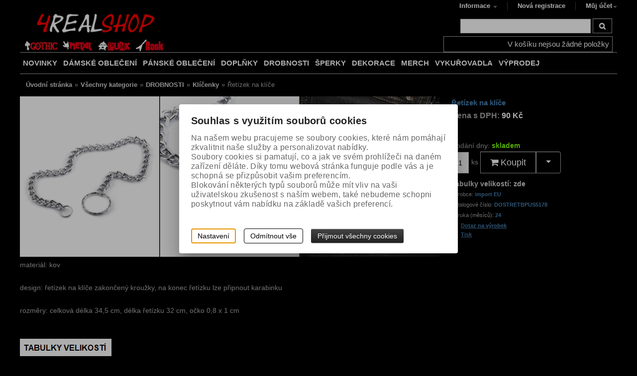

--- FILE ---
content_type: text/html; charset=utf-8
request_url: https://www.4realshop.eu/drobnosti/klicenky/retizek-na-klice-%5BDOSTRETBPUS5178%5D
body_size: 21473
content:
<!DOCTYPE html> 
        
        
<html lang="cs-cz">
      <head id="ctl01_LayoutHead"><base href="https://www.4realshop.eu/inshop/"/>
<meta http-equiv="Content-Type" content="text/html; charset=utf-8" /><meta name="viewport" content="width=device-width"><meta name="author" content="Autor šablony: Webecom s.r.o., autor aplikace: ZONER a.s. " /><meta name="robots" content="all" /><link rel="search" type="application/opensearchdescription+xml" title="4REAL Shop // Gothic - Metal - Punk - Rock" href="https://www.4realshop.eu/inshop/scripts/opensearch.aspx" />
<link rel="stylesheet" href="/inshop/Layout/schemata/responsive_red/html5reset.css?timestamp=20150323033409" type="text/css" media="screen" title="no title" charset="utf-8" /><link rel="stylesheet" href="/inshop/Layout/schemata/responsive_red/col.css?timestamp=20150323033406" type="text/css" media="screen" title="no title" charset="utf-8" /><link rel="stylesheet" href="/inshop/Layout/Libs/Bootstrap/css/bootstrap.min.css?timestamp=20190619105815" /><link rel="stylesheet" href="/inshop/layout/schemata/Responsive_Red/hlmrf.min.css?timestamp=20190619112456" type="text/css" title="no title" charset="utf-8"/>
<link rel="stylesheet" href="/inshop/Layout/schemata/responsive_red/responsive.css" type="text/css" media="screen" title="no title" charset="utf-8"><link rel="stylesheet" href="/inshop/Layout/Libs/Bootstrap/FortAwesome/css/font-awesome.min.css?timestamp=20190515101058" /><link rel="stylesheet" href="/inshop/Layout/Libs/JsScripts/fancyBox/jquery.fancybox.css?timestamp=20190515101118" type="text/css" media="screen" title="no title" charset="utf-8" /><link rel="stylesheet" href="/inshop/Layout/pages/custom1.css?v=1&amp;timestamp=20190703102627" type="text/css" media="screen" title="no title" charset="utf-8" />
                <script type="text/javascript" src="https://ajax.googleapis.com/ajax/libs/jquery/1.8.0/jquery.min.js" charset="utf-8" >
 </script>
                <script type="text/javascript" src="https://ajax.aspnetcdn.com/ajax/jquery.validate/1.9/jquery.validate.min.js" charset="utf-8" >
 </script>
               <script src="https://ajax.googleapis.com/ajax/libs/jqueryui/1.9.2/jquery-ui.min.js" >
</script>
                <script src="/inshop/Layout/Libs/JsScripts/SameSize.js" >
</script>
                <script src="/inshop/Layout/Libs/JsScripts/fancyBox/jquery.fancybox.pack.js" type="text/javascript" charset="utf-8" >
</script>
                <script src="/inshop/Layout/Libs/Bootstrap/js/bootstrap.min.js" >
</script>
                <!--[if lt IE 9]>
                      <script src="http://html5shiv.googlecode.com/svn/trunk/html5.js"></script>
                <![endif]-->
                <!--[if gte IE 9]>
                  <style type="text/css">
                    * { filter: none !important; }
                  </style>
                <![endif]-->
                
                <style type="text/css">
                      .whisperer img, .whisperer a{display:inline-block !important; *display:inline !important; zoom: 1 !important;}
                      .whisperer img{width: 50px;}
                      .social{margin-top: 10px;}
                      .format-text li li{margin-left: 10px;}
                      .format-text h1, .format-text h2, .format-text h3, .format-text h4 , .format-text h4{margin-top: 10px;}
                      .format-text a{text-decoration: underline;}
                      .format-text td{ border-style: solid; border-width: 1px; padding: 5px;}
                      .buyNow .count{width: 10%; height: 41px; margin-top: 1px; margin-right: 5px; text-align: center;}
                      .buyNow.navbar .btn-group { margin-top: 0px;}
                </style>
                 <!-- WhispererPictures: True -->
                <script type="text/javascript" >
                  $(function() {
                    $('.btn[data-href="true"]').on('click', function() {
                      var url=$(this).data('url');
                      window.location.href=url;
                      return false;
                    });
                    $('button[data-link]').on('click', function() {
                      window.location.href=$(this).data('link');
                      return false;
                    });
                    $(".pro").hover(
                      function() {
                        $(".add", this).show("clip");
                      },
                      function() {
                        $(".add", this).hide("clip");
                      }
                      );
                      $('ul.pages span, ul.pages a').wrap('<li>');
                  });
                  // Select Order:
                  var selected=$(".dropdown-menu.order").find('.selected').text();
                //  alert(selected);
                </script>

<!-- Google tag (gtag.js) -->
<script async src="https://www.googletagmanager.com/gtag/js?id=G-MR92ZE28C8" >
</script>
<script >
  window.dataLayer=window.dataLayer || [];
  function gtag(){dataLayer.push(arguments);}
  gtag('js', new Date());
  gtag('config', 'G-MR92ZE28C8');
</script>
<script type="text/javascript" >
/* <![CDATA[ */
var seznam_retargeting_id=21905;
/* ]]> */
</script>
<meta name="google-site-verification" content="_nO7fAtAtmiMHJwBlxMdi9UmmvnFKVrISYFDouyOqhc" /><meta name="theme-color" content="black" />

<meta name="description" content="materiál: kov 

 design: řetízek na klíče zakončený kroužky, na konec řetízku lze připnout karabinku 

 rozměry: celková délka 34,5 cm, délka řetí..." />
<meta name="keywords" content="metal shop, rock, punk, emo, gothic, metal, rockové oblečení, gothic shop, punk oblečení, metalové oblečení, gothic oblečení, emo oblečení, rockabilly" />
<title>
	
        Řetízek na klíče | Klíčenky |4REAL Shop // Gothic - Metal - Punk - Rock
   
</title>
</head>
  <body>
    
     <!-- BarTemplate: ProductDetailPageable.ascx   -->
     <!-- vcount: 1 -->
      <!-- WhispererEnabled: True -->
                     <script src="/inshop/Layout/Libs/JsScripts/whisperer.js" >
</script>
                      <script type="text/javascript" >
                        $(function() {
                            $(".search-form").whisperer({
                                search_input : '.search-input',
                                position_left: 0,
                                
                                    show_image: true,
                                  
                                items_count: 10,
                                position_top: 40
                            });
                        })
                      </script>
      

 
  
      <div id="page">
          <div id="wrap">
              <section id="header-wrapper">
	<div id="top-navi">
		<div class="container">
			<div id="device-nav" class="fr">
				<div class="view-nav"><a href="#"><i class="icon-angle-right"></i><i class="icon-angle-down"></i>Informace</a></div> <!-- view-nav -->
				<nav id="top-nav" class="navbar row">
					<ul class="cf nav">
    
            <li class="dropdown"><a class="dropdown-toggle" data-toggle="dropdown" href="#" href="#">Informace <i class="caret"></i></a>
        <ul class="dropdown-menu" role="menu" aria-labelledby="dLabel">
        
            <li><a href="scripts/shop.aspx?action=ViewTemplate&amp;Path=Manual" >Vše o nákupu</a></li>
          <li><a href="scripts/shop.aspx?action=ViewTemplate&amp;Path=TradeTerms" >Obchodní podmínky</a></li>
          <li><a href="scripts/shop.aspx?action=ViewTemplate&amp;Path=shipping" >Doprava a platba ČR</a></li>
          <li><a href="scripts/shop.aspx?action=ViewTemplate&amp;Path=shipping_sk" >Doprava a platba SR</a></li>
          <li><a href="scripts/shop.aspx?action=ViewTemplate&amp;Path=Guaranty" >Tabulky velikostí</a></li>
          <li><a href="scripts/shop.aspx?action=ViewTemplate&amp;Path=Contact" >Kontakt</a></li>
          <li><a href="scripts/shop.aspx?action=ViewTemplate&amp;Path=Login" >Přihlášení</a></li>
          <li><a href="scripts/shop.aspx?action=ShowShoppingCart" >Košík</a></li>
          <li><a href="scripts/shop.aspx?action=ShowCheckout" >Pokladna</a></li>
        
            </ul>
        
    </li>
    
    
            <li><a href="scripts/shop.aspx?action=registernewsubject">Nová registrace</a></li>
            <li class="dropdown">
                <a class="dropdown-toggle" data-toggle="dropdown" href="#">Můj účet<i class="caret"></i></a>
                <div class="dropdown-menu login pull-right" role="menu" aria-labelledby="drop3">
                    <div class="content">
                        <form id="ctl01_ctl08_ctl00_ctl00_ctl09_ctl00_ctl06_ctl01_login" autocomplete="off" method="post" action="/inshop/scripts/shop.aspx">
<div>
<input type='hidden' name='Shop.Form'  value='ctl01_ctl08_ctl00_ctl00_ctl09_ctl00_ctl06_ctl01_login' />
<input type='hidden' name='__VIEWSTATE'  value='' />
<input type='hidden' name='__EVENTTARGET'  value='' />
<input type='hidden' name='__EVENTARGUMENT'  value='' />
<script type='text/javascript'>
<!--
	function doPostBack_ctl01_ctl08_ctl00_ctl00_ctl09_ctl00_ctl06_ctl01_login(eventTarget, eventArgument) {
		var theForm = document.getElementById('ctl01_ctl08_ctl00_ctl00_ctl09_ctl00_ctl06_ctl01_login');
		theForm.__EVENTTARGET.value = eventTarget;
		theForm.__EVENTARGUMENT.value = eventArgument;
		 if (document.createEvent && theForm.dispatchEvent)
		 {
			  var evt = document.createEvent("HTMLEvents");
			  evt.initEvent("submit", false, true);
			  theForm.dispatchEvent(evt);
		 }
		theForm.submit();
	}
//-->
</script>

                             <h5>Přihlášení uživatele</h5>
                             <div class="UserLoginTable">  
                             <div class="inpt-group">
                                <label>Uživatelské jméno:</label>
                                <input name="UserName" type="text" id="UserName" class="text-input" />
                             </div> <!-- inpt-group -->
                             <div class="inpt-group">
                                <label>Heslo:</label>
                                <input name="Password" type="password" id="Password" class="text-input" />
                             </div> <!-- inpt-group -->
                             <div class="inpt-group buttons">
                                <button id="ctl01_ctl08_ctl00_ctl00_ctl09_ctl00_ctl06_ctl01_ctl03_ctl03" onclick="doPostBack_ctl01_ctl08_ctl00_ctl00_ctl09_ctl00_ctl06_ctl01_login(&#39;ctl03&#39;,&#39;Action=DoLogin&#39;); return false" class="btn">Přihlásit</button><input name="action" type="hidden" value="DoLogin" />
                             </div> <!-- inpt-group -->
                             </div> <!-- UserLoginTable -->
                        </div>
</form>
                        <div class="links">
            <a href="scripts/shop.aspx?action=registernewsubject"><i class="icon-link"></i> Nová registrace</a>
                <a href="scripts/shop.aspx?action=showpasswordrequest"><i class="icon-link"></i>  Zapomněl(a) jsem heslo</a>
                        </div> <!-- links -->
                    </div> <!-- content -->
                </div> <!-- class -->
            </li>
        
    
                        
                            
                    </ul> 

				</nav>
			</div> <!-- device-nac -->
		</div> <!-- container -->
	</div> <!-- top-navi -->
	<header id="header">
		<div class="container">
			<div class="cover">
			<div class="logo fl">
				<a href="/"><img src="/inshop/layout/schemata/Responsive_Red/images/logo_4real.png" alt="Logo" /></a>
			</div> <!-- logo -->
			<script type="text/javascript" >
				$('#top-nav > ul > li:last').addClass('last');
				$(".view-nav").on('click', function() {
					$("#top-nav").toggle("blind");
					$(this).toggleClass('active');
					return false;
				})
			</script>
			<div id="header-tools">
							<div class="row search">
							<form id="ctl01_ctl08_ctl00_ctl00_simplesearch" class="pull-right search-form" method="post" action="/inshop/scripts/shop.aspx">
<div>
<input type='hidden' name='Shop.Form'  value='ctl01_ctl08_ctl00_ctl00_simplesearch' />
<input type='hidden' name='__VIEWSTATE'  value='' />
<input type='hidden' name='__EVENTTARGET'  value='' />
<input type='hidden' name='__EVENTARGUMENT'  value='' />
<script type='text/javascript'>
<!--
	function doPostBack_ctl01_ctl08_ctl00_ctl00_simplesearch(eventTarget, eventArgument) {
		var theForm = document.getElementById('ctl01_ctl08_ctl00_ctl00_simplesearch');
		theForm.__EVENTTARGET.value = eventTarget;
		theForm.__EVENTARGUMENT.value = eventArgument;
		 if (document.createEvent && theForm.dispatchEvent)
		 {
			  var evt = document.createEvent("HTMLEvents");
			  evt.initEvent("submit", false, true);
			  theForm.dispatchEvent(evt);
		 }
		theForm.submit();
	}
//-->
</script>

			                  <input name="searchphrase" type="text" id="searchphrase" class="search-input" />
			                  <div class="btn-group">
			                  		<button id="ctl01_ctl08_ctl00_ctl00_ctl11_ctl11" onclick="doPostBack_ctl01_ctl08_ctl00_ctl00_simplesearch(&#39;ctl11&#39;,&#39;Action=DoSearch&#39;); return false" class="btn"><i class="icon-search"></i></button><input name="action" type="hidden" value="DoSearch" />
			                  </div> <!-- btn-group -->             
               				</div>
</form>
							</div> <!-- search -->
							<div class="row cart">
									<nav class="navbar cart-menu">
	<ul class="pull-right  nav cf">
		
				<li class="preview empty"><span>V koš&#237;ku nejsou ž&#225;dn&#233; položky</span></li>
				
	</ul>
</nav>

							</div> <!-- row cart -->
			</div> <!-- header-tools -->
			</div> <!-- cover -->
		</div> <!-- container -->
	</header>
	<nav id="top-menu">
		<div class="container">
			<div class="cover"> 
		<div class="row" id="top-menu-categories">
			<div id="device-levels" class="col col24">
				<ul>
					<li class="maincat">
		 			<a class="maincat scroll" href="#top-menu"><i class="icon-angle-down"></i><i class="icon-angle-up"></i> KATEGORIE ZBOŽÍ</a>
		 			<ul Class="subcat" id="ctl03"><li class="level-1 has-children"><a href="/damske-obleceni/" class="level-1 has-children" id="LevelId-584">DÁMSKÉ OBLEČENÍ</a><ul class="sub-menu level-2 has-children"><li class="sub-menu level-2"><a href="/damske-obleceni/bolerka/" class="sub-menu level-2" id="LevelId-61">Bolerka</a></li><li class="sub-menu level-2"><a href="/damske-obleceni/bundy/" class="sub-menu level-2" id="LevelId-58">Bundy</a></li><li class="sub-menu level-2 has-children"><a href="/damske-obleceni/kabaty/" class="sub-menu level-2 has-children" id="LevelId-20">Kabáty</a></li><li class="sub-menu level-2 has-children"><a href="/damske-obleceni/kalhoty/" class="sub-menu level-2 has-children" id="LevelId-7">Kalhoty</a></li><li class="sub-menu level-2"><a href="/damske-obleceni/korzety/" class="sub-menu level-2" id="LevelId-18">Korzety</a></li><li class="sub-menu level-2 has-children"><a href="/damske-obleceni/kosile/" class="sub-menu level-2 has-children" id="LevelId-23">Košile</a></li><li class="sub-menu level-2"><a href="/damske-obleceni/mikiny/" class="sub-menu level-2" id="LevelId-56">Mikiny</a></li><li class="sub-menu level-2"><a href="/damske-obleceni/plavky/" class="sub-menu level-2" id="LevelId-568">Plavky</a></li><li class="sub-menu level-2"><a href="/damske-obleceni/saka/" class="sub-menu level-2" id="LevelId-32">Saka</a></li><li class="sub-menu level-2 has-children"><a href="/damske-obleceni/spodni-pradlo/" class="sub-menu level-2 has-children" id="LevelId-87">Spodní prádlo</a></li><li class="sub-menu level-2 has-children"><a href="/damske-obleceni/sukne/" class="sub-menu level-2 has-children" id="LevelId-13">Sukně</a></li><li class="sub-menu level-2"><a href="/damske-obleceni/svetry/" class="sub-menu level-2" id="LevelId-60">Svetry</a></li><li class="sub-menu level-2 has-children"><a href="/damske-obleceni/saty/" class="sub-menu level-2 has-children" id="LevelId-17">Šaty</a></li><li class="sub-menu level-2 has-children"><a href="/damske-obleceni/topy-tricka/" class="sub-menu level-2 has-children" id="LevelId-28">Topy, trička</a></li><li class="sub-menu level-2"><a href="/damske-obleceni/vesty/" class="sub-menu level-2" id="LevelId-16">Vesty</a></li><li class="sub-menu level-2"><a href="/damske-obleceni/xxl-velikost/" class="sub-menu level-2" id="LevelId-548">+ XXL velikost</a></li></ul></li><li class="level-1 has-children"><a href="/panske-obleceni/" class="level-1 has-children" id="LevelId-581">PÁNSKÉ OBLEČENÍ</a><ul class="sub-menu level-2 has-children"><li class="sub-menu level-2"><a href="/panske-obleceni/bundy/" class="sub-menu level-2" id="LevelId-53">Bundy</a></li><li class="sub-menu level-2 has-children"><a href="/panske-obleceni/kabaty/" class="sub-menu level-2 has-children" id="LevelId-9">Kabáty</a></li><li class="sub-menu level-2 has-children"><a href="/panske-obleceni/kalhoty/" class="sub-menu level-2 has-children" id="LevelId-24">Kalhoty</a></li><li class="sub-menu level-2"><a href="/panske-obleceni/kilty/" class="sub-menu level-2" id="LevelId-586">Kilty</a></li><li class="sub-menu level-2 has-children"><a href="/panske-obleceni/kosile/" class="sub-menu level-2 has-children" id="LevelId-12">Košile</a></li><li class="sub-menu level-2"><a href="/panske-obleceni/mikiny/" class="sub-menu level-2" id="LevelId-35">Mikiny</a></li><li class="sub-menu level-2"><a href="/panske-obleceni/saka/" class="sub-menu level-2" id="LevelId-66">Saka</a></li><li class="sub-menu level-2 has-children"><a href="/panske-obleceni/spodni-pradlo/" class="sub-menu level-2 has-children" id="LevelId-516">Spodní prádlo</a></li><li class="sub-menu level-2"><a href="/panske-obleceni/sukne/" class="sub-menu level-2" id="LevelId-88">Sukně</a></li><li class="sub-menu level-2"><a href="/panske-obleceni/svetry/" class="sub-menu level-2" id="LevelId-57">Svetry</a></li><li class="sub-menu level-2 has-children"><a href="/panske-obleceni/topy-tricka/" class="sub-menu level-2 has-children" id="LevelId-115">Topy, trička</a></li><li class="sub-menu level-2"><a href="/panske-obleceni/vesty/" class="sub-menu level-2" id="LevelId-65">Vesty</a></li><li class="sub-menu level-2"><a href="/panske-obleceni/xxl-velikost/" class="sub-menu level-2" id="LevelId-583">+ XXL velikost</a></li></ul></li><li class="level-1 has-children"><a href="/doplnky/" class="level-1 has-children" id="LevelId-579">DOPLŇKY</a><ul class="sub-menu level-2 has-children"><li class="sub-menu level-2 has-children"><a href="/doplnky/cepice-ksiltovky-klobouky/" class="sub-menu level-2 has-children" id="LevelId-37">Čepice, kšiltovky, klobouky</a></li><li class="sub-menu level-2 has-children"><a href="/doplnky/destniky/" class="sub-menu level-2 has-children" id="LevelId-316">Deštníky</a></li><li class="sub-menu level-2"><a href="/doplnky/kravaty/" class="sub-menu level-2" id="LevelId-49">Kravaty</a></li><li class="sub-menu level-2"><a href="/doplnky/ksandy/" class="sub-menu level-2" id="LevelId-109">Kšandy</a></li><li class="sub-menu level-2 has-children"><a href="/doplnky/masky-na-oblicej-skrabosky/" class="sub-menu level-2 has-children" id="LevelId-536">Masky na obličej, škrabošky</a></li><li class="sub-menu level-2"><a href="/doplnky/naramky/" class="sub-menu level-2" id="LevelId-51">Náramky</a></li><li class="sub-menu level-2"><a href="/doplnky/obojky/" class="sub-menu level-2" id="LevelId-52">Obojky</a></li><li class="sub-menu level-2 has-children"><a href="/doplnky/opasky-prezky-na-opasky/" class="sub-menu level-2 has-children" id="LevelId-31">Opasky, přezky na opasky</a></li><li class="sub-menu level-2 has-children"><a href="/doplnky/ozdoby-do-vlasu/" class="sub-menu level-2 has-children" id="LevelId-311">Ozdoby do vlasů</a></li><li class="sub-menu level-2"><a href="/doplnky/penezenky/" class="sub-menu level-2" id="LevelId-320">Peněženky</a></li><li class="sub-menu level-2 has-children"><a href="/doplnky/podkolenky-nadkolenky-ponozky/" class="sub-menu level-2 has-children" id="LevelId-538">Podkolenky, nadkolenky, ponožky</a></li><li class="sub-menu level-2 has-children"><a href="/doplnky/postroje-stehenni-popruhy/" class="sub-menu level-2 has-children" id="LevelId-612">Postroje, stehenní popruhy</a></li><li class="sub-menu level-2 has-children"><a href="/doplnky/puncochace-podvazkove-pasy/" class="sub-menu level-2 has-children" id="LevelId-63">Punčocháče, podvazkové pásy</a></li><li class="sub-menu level-2 has-children"><a href="/doplnky/rukavice-navleky/" class="sub-menu level-2 has-children" id="LevelId-38">Rukavice, návleky</a></li><li class="sub-menu level-2 has-children"><a href="/doplnky/retezy-na-kalhoty/" class="sub-menu level-2 has-children" id="LevelId-36">Řetězy na kalhoty</a></li><li class="sub-menu level-2"><a href="/doplnky/saly/" class="sub-menu level-2" id="LevelId-71">Šály</a></li><li class="sub-menu level-2 has-children"><a href="/doplnky/satky/" class="sub-menu level-2 has-children" id="LevelId-48">Šátky</a></li><li class="sub-menu level-2 has-children"><a href="/doplnky/tasky-kabelky-batohy/" class="sub-menu level-2 has-children" id="LevelId-19">Tašky, kabelky, batohy</a></li></ul></li><li class="level-1 has-children parentOfSelected"><a href="/drobnosti/" class="level-1 has-children parentOfSelected" id="LevelId-589">DROBNOSTI</a><ul class="sub-menu level-2 has-children parentOfSelected"><li class="sub-menu level-2"><a href="/drobnosti/bryle/" class="sub-menu level-2" id="LevelId-551">Brýle</a></li><li class="sub-menu level-2"><a href="/drobnosti/cvocky-hroty-na-obleceni/" class="sub-menu level-2" id="LevelId-560">Cvočky, hroty na oblečení</a></li><li class="sub-menu level-2 has-children"><a href="/drobnosti/dolls-voodoo-panenky/" class="sub-menu level-2 has-children" id="LevelId-27">Dolls - Voodoo panenky</a></li><li class="sub-menu level-2 has-children"><a href="/drobnosti/hodinky/" class="sub-menu level-2 has-children" id="LevelId-95">Hodinky</a></li><li class="sub-menu level-2 selected"><a href="/drobnosti/klicenky/" class="sub-menu level-2 selected" id="LevelId-47"><span class='selected'>Klíčenky</span></a></li><li class="sub-menu level-2 has-children"><a href="/drobnosti/nasivky/" class="sub-menu level-2 has-children" id="LevelId-128">Nášivky</a></li><li class="sub-menu level-2"><a href="/drobnosti/placky-odznaky/" class="sub-menu level-2" id="LevelId-326">Placky, odznaky</a></li><li class="sub-menu level-2"><a href="/drobnosti/potitka/" class="sub-menu level-2" id="LevelId-91">Potítka</a></li><li class="sub-menu level-2"><a href="/drobnosti/talismany/" class="sub-menu level-2" id="LevelId-651">Talismany</a></li><li class="sub-menu level-2"><a href="/drobnosti/vejire/" class="sub-menu level-2" id="LevelId-528">Vějíře</a></li><li class="sub-menu level-2"><a href="/drobnosti/zapalovace/" class="sub-menu level-2" id="LevelId-146">Zapalovače</a></li><li class="sub-menu level-2"><a href="/drobnosti/zapisniky/" class="sub-menu level-2" id="LevelId-624">Zápisníky</a></li><li class="sub-menu level-2"><a href="/drobnosti/drobnosti-ostatni/" class="sub-menu level-2" id="LevelId-695">Drobnosti ostatní</a></li></ul></li><li class="level-1 has-children"><a href="/sperky/" class="level-1 has-children" id="LevelId-72">ŠPERKY</a><ul class="sub-menu level-2 has-children"><li class="sub-menu level-2"><a href="/sperky/broze/" class="sub-menu level-2" id="LevelId-511">Brože</a></li><li class="sub-menu level-2"><a href="/sperky/cvocky-hroty-na-obleceni/" class="sub-menu level-2" id="LevelId-553">Cvočky, hroty na oblečení</a></li><li class="sub-menu level-2"><a href="/sperky/nahrdelniky/" class="sub-menu level-2" id="LevelId-314">Náhrdelníky</a></li><li class="sub-menu level-2"><a href="/sperky/naramky/" class="sub-menu level-2" id="LevelId-163">Náramky</a></li><li class="sub-menu level-2"><a href="/sperky/nausnice/" class="sub-menu level-2" id="LevelId-312">Náušnice</a></li><li class="sub-menu level-2"><a href="/sperky/nausnice-panske/" class="sub-menu level-2" id="LevelId-315">Náušnice pánské</a></li><li class="sub-menu level-2"><a href="/sperky/nausnicove-hacky/" class="sub-menu level-2" id="LevelId-332">Náušnicové háčky</a></li><li class="sub-menu level-2"><a href="/sperky/prsteny/" class="sub-menu level-2" id="LevelId-73">Prsteny</a></li><li class="sub-menu level-2"><a href="/sperky/privesky/" class="sub-menu level-2" id="LevelId-74">Přívěsky</a></li><li class="sub-menu level-2"><a href="/sperky/sklenene-lahvicky/" class="sub-menu level-2" id="LevelId-636">Skleněné lahvičky</a></li><li class="sub-menu level-2"><a href="/sperky/retizky/" class="sub-menu level-2" id="LevelId-313">Řetízky</a></li><li class="sub-menu level-2"><a href="/sperky/stojanky-na-sperky/" class="sub-menu level-2" id="LevelId-572">Stojánky na šperky</a></li><li class="sub-menu level-2"><a href="/sperky/snurky/" class="sub-menu level-2" id="LevelId-331">Šňůrky</a></li></ul></li><li class="level-1 has-children"><a href="/dekorace/" class="level-1 has-children" id="LevelId-279">DEKORACE</a><ul class="sub-menu level-2 has-children"><li class="sub-menu level-2"><a href="/dekorace/canvasy/" class="sub-menu level-2" id="LevelId-645">Canvasy</a></li><li class="sub-menu level-2"><a href="/dekorace/cedule/" class="sub-menu level-2" id="LevelId-665">Cedule</a></li><li class="sub-menu level-2"><a href="/dekorace/hodiny/" class="sub-menu level-2" id="LevelId-647">Hodiny</a></li><li class="sub-menu level-2 has-children"><a href="/dekorace/hrnky-tacky-misky/" class="sub-menu level-2 has-children" id="LevelId-324">Hrnky, tácky, misky</a></li><li class="sub-menu level-2"><a href="/dekorace/krabicky/" class="sub-menu level-2" id="LevelId-217">Krabičky</a></li><li class="sub-menu level-2"><a href="/dekorace/kristalove-koule/" class="sub-menu level-2" id="LevelId-631">Křišťálové koule</a></li><li class="sub-menu level-2"><a href="/dekorace/lebky/" class="sub-menu level-2" id="LevelId-549">Lebky</a></li><li class="sub-menu level-2"><a href="/dekorace/policky/" class="sub-menu level-2" id="LevelId-628">Poličky</a></li><li class="sub-menu level-2 has-children"><a href="/dekorace/polstare-deky/" class="sub-menu level-2 has-children" id="LevelId-490">Polštáře, deky</a></li><li class="sub-menu level-2"><a href="/dekorace/ritualni-kostata/" class="sub-menu level-2" id="LevelId-681">Rituální košťata</a></li><li class="sub-menu level-2"><a href="/dekorace/ruze/" class="sub-menu level-2" id="LevelId-317">Růže</a></li><li class="sub-menu level-2"><a href="/dekorace/slunecni-lapace/" class="sub-menu level-2" id="LevelId-630">Sluneční lapače</a></li><li class="sub-menu level-2 has-children"><a href="/dekorace/stolky-ubrusy/" class="sub-menu level-2 has-children" id="LevelId-633">Stolky, ubrusy</a></li><li class="sub-menu level-2"><a href="/dekorace/svicny/" class="sub-menu level-2" id="LevelId-634">Svícny</a></li><li class="sub-menu level-2 has-children"><a href="/dekorace/svicky/" class="sub-menu level-2 has-children" id="LevelId-318">Svíčky</a></li><li class="sub-menu level-2"><a href="/dekorace/dekorace-ostatni/" class="sub-menu level-2" id="LevelId-552">Dekorace ostatní</a></li></ul></li><li class="level-1 has-children"><a href="/merch/" class="level-1 has-children" id="LevelId-578">MERCH</a><ul class="sub-menu level-2 has-children"><li class="sub-menu level-2 has-children"><a href="/merch/film/" class="sub-menu level-2 has-children" id="LevelId-474">Film</a></li><li class="sub-menu level-2 has-children"><a href="/merch/hudba/" class="sub-menu level-2 has-children" id="LevelId-472">Hudba</a></li><li class="sub-menu level-2 has-children"><a href="/merch/ostatni/" class="sub-menu level-2 has-children" id="LevelId-473">Ostatní</a></li></ul></li><li class="level-1 has-children"><a href="/vykurovadla/" class="level-1 has-children" id="LevelId-590">VYKUŘOVADLA</a><ul class="sub-menu level-2 has-children"><li class="sub-menu level-2"><a href="/vykurovadla/kadidelnice/" class="sub-menu level-2" id="LevelId-684">Kadidelnice</a></li><li class="sub-menu level-2"><a href="/vykurovadla/vykurovaci-misky/" class="sub-menu level-2" id="LevelId-685">Vykuřovací misky</a></li><li class="sub-menu level-2"><a href="/vykurovadla/stojanky-na-vykurovadla/" class="sub-menu level-2" id="LevelId-638">Stojánky na vykuřovadla</a></li><li class="sub-menu level-2"><a href="/vykurovadla/mlynky-na-bylinky/" class="sub-menu level-2" id="LevelId-686">Mlýnky na bylinky</a></li><li class="sub-menu level-2"><a href="/vykurovadla/vonne-tycinky/" class="sub-menu level-2" id="LevelId-632">Vonné tyčinky</a></li><li class="sub-menu level-2"><a href="/vykurovadla/vonne-kuzely/" class="sub-menu level-2" id="LevelId-650">Vonné kužely</a></li><li class="sub-menu level-2"><a href="/vykurovadla/vonne-vosky/" class="sub-menu level-2" id="LevelId-646">Vonné vosky</a></li><li class="sub-menu level-2"><a href="/vykurovadla/vonne-pryskyrice/" class="sub-menu level-2" id="LevelId-658">Vonné pryskyřice</a></li><li class="sub-menu level-2 has-children"><a href="/vykurovadla/vykurovaci-svazky/" class="sub-menu level-2 has-children" id="LevelId-660">Vykuřovací svazky</a></li><li class="sub-menu level-2"><a href="/vykurovadla/uhliky-na-vykurovani/" class="sub-menu level-2" id="LevelId-683">Uhlíky na vykuřování</a></li></ul></li><li class="level-1"><a href="/vyprodej/" class="level-1" id="LevelId-698">VÝPRODEJ</a></li></ul>
		 		</li>
				</ul>
			</div> <!-- device-levels -->
		 	<script type="text/javascript" >
		 		$("a.maincat").on('click', function(event) {
		 			$(this).toggleClass("active");
		 			$("#device-levels ul.subcat").toggle("blind");
		 			return false;
		 		});
		 	</script>
		 	<script type="text/javascript" >
		 		$("li.level-1").on('click', function(event) {
		 			$(this).toggleClass("active");
		 			$("li.level-1").not(this).removeClass("active")
		 			$(".level-1 .sub-menu").not(this).hide();
          $(".level-1.active .sub-menu").toggle("blind");
          $(".sub-menu.level-2").off(event);
		 			return false;
		 		});
		 	</script>
		 	 <!-- showmneu: RootLevelType: 1 -->
		 	 
		 	 <!-- Form.UseTemp=, UseStructuredMenuTemplate= -->
		 			<div id="desctop-levels">
		 				        <!-- menu kategorii vytvorene sablonou -->
		 				        <!-- template StructuredCategories.ascx, creation time: 23.11.2025 21:28:00 -->




    <!-- maxsubcategories: 100 -->
    <!-- MarkLevels: none -->
    <!-- PicturesInStructuredMenu: False -->
    <!-- ManufacturersInStructuredMenu: False -->
    <!-- SelectedLevels:  -->

    <ul class="structured">
        <li class="level-1"><a href="/inshop/scripts/shop.aspx?action=ViewTemplate&Path=mynews">NOVINKY</a></li>
    
    <li class="level-1  " id="topLevel-584"><a href="https://www.4realshop.eu/damske-obleceni/">DÁMSKÉ OBLEČENÍ</a>
    
    
        <ul class="sub-menu level-2" id="submenu-wide-584">
        
        
            <li class="sub-menu level-2  ">
            
            <div  >
            
                    <a id="A2" href="https://www.4realshop.eu/damske-obleceni/bolerka/"><span class="emptysubcategory">Bolerka</span></a>
                
            </div>
            </li>
        
            <li class="sub-menu level-2  ">
            
            <div  >
            
                    <a id="A2" href="https://www.4realshop.eu/damske-obleceni/bundy/"><span class="emptysubcategory">Bundy</span></a>
                
            </div>
            </li>
        
            <li class="sub-menu level-2  ">
            
            <div  >
            
                    
                    <a id="A1" href="https://www.4realshop.eu/damske-obleceni/kabaty/"><strong>Kabáty</strong></a>
                    <ul class="sub-menu level-3 has-children">
                
            </div>
            </li>
        
            <li class="sub-menu level-2  ">
            
            <div  >
            
                    
                    <a id="A1" href="https://www.4realshop.eu/damske-obleceni/kalhoty/"><strong>Kalhoty</strong></a>
                    <ul class="sub-menu level-3 has-children">
                
            </div>
            </li>
        
            <li class="sub-menu level-2  ">
            
            <div  >
            
                    <a id="A2" href="https://www.4realshop.eu/damske-obleceni/korzety/"><span class="emptysubcategory">Korzety</span></a>
                
            </div>
            </li>
        
            <li class="sub-menu level-2  ">
            
            <div  >
            
                    
                    <a id="A1" href="https://www.4realshop.eu/damske-obleceni/kosile/"><strong>Košile</strong></a>
                    <ul class="sub-menu level-3 has-children">
                
            </div>
            </li>
        
            <li class="sub-menu level-2  ">
            
            <div  >
            
                    <a id="A2" href="https://www.4realshop.eu/damske-obleceni/mikiny/"><span class="emptysubcategory">Mikiny</span></a>
                
            </div>
            </li>
        
            <li class="sub-menu level-2  ">
            
            <div  >
            
                    <a id="A2" href="https://www.4realshop.eu/damske-obleceni/plavky/"><span class="emptysubcategory">Plavky</span></a>
                
            </div>
            </li>
        
            <li class="sub-menu level-2  ">
            
            <div  >
            
                    <a id="A2" href="https://www.4realshop.eu/damske-obleceni/saka/"><span class="emptysubcategory">Saka</span></a>
                
            </div>
            </li>
        
            <li class="sub-menu level-2  ">
            
            <div  >
            
                    
                    <a id="A1" href="https://www.4realshop.eu/damske-obleceni/spodni-pradlo/"><strong>Spodní prádlo</strong></a>
                    <ul class="sub-menu level-3 has-children">
                
            </div>
            </li>
        
            <li class="sub-menu level-2  ">
            
            <div  >
            
                    
                    <a id="A1" href="https://www.4realshop.eu/damske-obleceni/sukne/"><strong>Sukně</strong></a>
                    <ul class="sub-menu level-3 has-children">
                
            </div>
            </li>
        
            <li class="sub-menu level-2  ">
            
            <div  >
            
                    <a id="A2" href="https://www.4realshop.eu/damske-obleceni/svetry/"><span class="emptysubcategory">Svetry</span></a>
                
            </div>
            </li>
        
            <li class="sub-menu level-2  ">
            
            <div  >
            
                    
                    <a id="A1" href="https://www.4realshop.eu/damske-obleceni/saty/"><strong>Šaty</strong></a>
                    <ul class="sub-menu level-3 has-children">
                
            </div>
            </li>
        
            <li class="sub-menu level-2  ">
            
            <div  >
            
                    
                    <a id="A1" href="https://www.4realshop.eu/damske-obleceni/topy-tricka/"><strong>Topy, trička</strong></a>
                    <ul class="sub-menu level-3 has-children">
                
            </div>
            </li>
        
            <li class="sub-menu level-2  ">
            
            <div  >
            
                    <a id="A2" href="https://www.4realshop.eu/damske-obleceni/vesty/"><span class="emptysubcategory">Vesty</span></a>
                
            </div>
            </li>
        
            <li class="sub-menu level-2  ">
            
            <div  >
            
                    <a id="A2" href="https://www.4realshop.eu/damske-obleceni/xxl-velikost/"><span class="emptysubcategory">+ XXL velikost</span></a>
                
            </div>
            </li>
        
        </ul>
        
        
            
                
            
        
        
        
        <!-- submenuClass: columns4 -->
        <script >
            $("ul#submenu-wide-584").addClass("columns4");
        </script>
        
    </li>
    
    <li class="level-1  " id="topLevel-581"><a href="https://www.4realshop.eu/panske-obleceni/">PÁNSKÉ OBLEČENÍ</a>
    
    
        <ul class="sub-menu level-2" id="submenu-wide-581">
        
        
            <li class="sub-menu level-2  ">
            
            <div  >
            
                    <a id="A2" href="https://www.4realshop.eu/panske-obleceni/bundy/"><span class="emptysubcategory">Bundy</span></a>
                
            </div>
            </li>
        
            <li class="sub-menu level-2  ">
            
            <div  >
            
                    
                    <a id="A1" href="https://www.4realshop.eu/panske-obleceni/kabaty/"><strong>Kabáty</strong></a>
                    <ul class="sub-menu level-3 has-children">
                
            </div>
            </li>
        
            <li class="sub-menu level-2  ">
            
            <div  >
            
                    
                    <a id="A1" href="https://www.4realshop.eu/panske-obleceni/kalhoty/"><strong>Kalhoty</strong></a>
                    <ul class="sub-menu level-3 has-children">
                
            </div>
            </li>
        
            <li class="sub-menu level-2  ">
            
            <div  >
            
                    <a id="A2" href="https://www.4realshop.eu/panske-obleceni/kilty/"><span class="emptysubcategory">Kilty</span></a>
                
            </div>
            </li>
        
            <li class="sub-menu level-2  ">
            
            <div  >
            
                    
                    <a id="A1" href="https://www.4realshop.eu/panske-obleceni/kosile/"><strong>Košile</strong></a>
                    <ul class="sub-menu level-3 has-children">
                
            </div>
            </li>
        
            <li class="sub-menu level-2  ">
            
            <div  >
            
                    <a id="A2" href="https://www.4realshop.eu/panske-obleceni/mikiny/"><span class="emptysubcategory">Mikiny</span></a>
                
            </div>
            </li>
        
            <li class="sub-menu level-2  ">
            
            <div  >
            
                    <a id="A2" href="https://www.4realshop.eu/panske-obleceni/saka/"><span class="emptysubcategory">Saka</span></a>
                
            </div>
            </li>
        
            <li class="sub-menu level-2  ">
            
            <div  >
            
                    
                    <a id="A1" href="https://www.4realshop.eu/panske-obleceni/spodni-pradlo/"><strong>Spodní prádlo</strong></a>
                    <ul class="sub-menu level-3 has-children">
                
            </div>
            </li>
        
            <li class="sub-menu level-2  ">
            
            <div  >
            
                    <a id="A2" href="https://www.4realshop.eu/panske-obleceni/svetry/"><span class="emptysubcategory">Svetry</span></a>
                
            </div>
            </li>
        
            <li class="sub-menu level-2  ">
            
            <div  >
            
                    
                    <a id="A1" href="https://www.4realshop.eu/panske-obleceni/topy-tricka/"><strong>Topy, trička</strong></a>
                    <ul class="sub-menu level-3 has-children">
                
            </div>
            </li>
        
            <li class="sub-menu level-2  ">
            
            <div  >
            
                    <a id="A2" href="https://www.4realshop.eu/panske-obleceni/vesty/"><span class="emptysubcategory">Vesty</span></a>
                
            </div>
            </li>
        
            <li class="sub-menu level-2  ">
            
            <div  >
            
                    <a id="A2" href="https://www.4realshop.eu/panske-obleceni/xxl-velikost/"><span class="emptysubcategory">+ XXL velikost</span></a>
                
            </div>
            </li>
        
        </ul>
        
        
            
                
            
        
        
        
        <!-- submenuClass: columns4 -->
        <script >
            $("ul#submenu-wide-581").addClass("columns4");
        </script>
        
    </li>
    
    <li class="level-1  " id="topLevel-579"><a href="https://www.4realshop.eu/doplnky/">DOPLŇKY</a>
    
    
        <ul class="sub-menu level-2" id="submenu-wide-579">
        
        
            <li class="sub-menu level-2  ">
            
            <div  >
            
                    
                    <a id="A1" href="https://www.4realshop.eu/doplnky/cepice-ksiltovky-klobouky/"><strong>Čepice, kšiltovky, klobouky</strong></a>
                    <ul class="sub-menu level-3 has-children">
                
            </div>
            </li>
        
            <li class="sub-menu level-2  ">
            
            <div  >
            
                    
                    <a id="A1" href="https://www.4realshop.eu/doplnky/destniky/"><strong>Deštníky</strong></a>
                    <ul class="sub-menu level-3 has-children">
                
            </div>
            </li>
        
            <li class="sub-menu level-2  ">
            
            <div  >
            
                    <a id="A2" href="https://www.4realshop.eu/doplnky/kravaty/"><span class="emptysubcategory">Kravaty</span></a>
                
            </div>
            </li>
        
            <li class="sub-menu level-2  ">
            
            <div  >
            
                    <a id="A2" href="https://www.4realshop.eu/doplnky/ksandy/"><span class="emptysubcategory">Kšandy</span></a>
                
            </div>
            </li>
        
            <li class="sub-menu level-2  ">
            
            <div  >
            
                    
                    <a id="A1" href="https://www.4realshop.eu/doplnky/masky-na-oblicej-skrabosky/"><strong>Masky na obličej, škrabošky</strong></a>
                    <ul class="sub-menu level-3 has-children">
                
            </div>
            </li>
        
            <li class="sub-menu level-2  ">
            
            <div  >
            
                    <a id="A2" href="https://www.4realshop.eu/doplnky/naramky/"><span class="emptysubcategory">Náramky</span></a>
                
            </div>
            </li>
        
            <li class="sub-menu level-2  ">
            
            <div  >
            
                    <a id="A2" href="https://www.4realshop.eu/doplnky/obojky/"><span class="emptysubcategory">Obojky</span></a>
                
            </div>
            </li>
        
            <li class="sub-menu level-2  ">
            
            <div  >
            
                    
                    <a id="A1" href="https://www.4realshop.eu/doplnky/opasky-prezky-na-opasky/"><strong>Opasky, přezky na opasky</strong></a>
                    <ul class="sub-menu level-3 has-children">
                
            </div>
            </li>
        
            <li class="sub-menu level-2  ">
            
            <div  >
            
                    
                    <a id="A1" href="https://www.4realshop.eu/doplnky/ozdoby-do-vlasu/"><strong>Ozdoby do vlasů</strong></a>
                    <ul class="sub-menu level-3 has-children">
                
            </div>
            </li>
        
            <li class="sub-menu level-2  ">
            
            <div  >
            
                    <a id="A2" href="https://www.4realshop.eu/doplnky/penezenky/"><span class="emptysubcategory">Peněženky</span></a>
                
            </div>
            </li>
        
            <li class="sub-menu level-2  ">
            
            <div  >
            
                    
                    <a id="A1" href="https://www.4realshop.eu/doplnky/podkolenky-nadkolenky-ponozky/"><strong>Podkolenky, nadkolenky, ponožky</strong></a>
                    <ul class="sub-menu level-3 has-children">
                
            </div>
            </li>
        
            <li class="sub-menu level-2  ">
            
            <div  >
            
                    
                    <a id="A1" href="https://www.4realshop.eu/doplnky/postroje-stehenni-popruhy/"><strong>Postroje, stehenní popruhy</strong></a>
                    <ul class="sub-menu level-3 has-children">
                
            </div>
            </li>
        
            <li class="sub-menu level-2  ">
            
            <div  >
            
                    
                    <a id="A1" href="https://www.4realshop.eu/doplnky/puncochace-podvazkove-pasy/"><strong>Punčocháče, podvazkové pásy</strong></a>
                    <ul class="sub-menu level-3 has-children">
                
            </div>
            </li>
        
            <li class="sub-menu level-2  ">
            
            <div  >
            
                    
                    <a id="A1" href="https://www.4realshop.eu/doplnky/rukavice-navleky/"><strong>Rukavice, návleky</strong></a>
                    <ul class="sub-menu level-3 has-children">
                
            </div>
            </li>
        
            <li class="sub-menu level-2  ">
            
            <div  >
            
                    
                    <a id="A1" href="https://www.4realshop.eu/doplnky/retezy-na-kalhoty/"><strong>Řetězy na kalhoty</strong></a>
                    <ul class="sub-menu level-3 has-children">
                
            </div>
            </li>
        
            <li class="sub-menu level-2  ">
            
            <div  >
            
                    <a id="A2" href="https://www.4realshop.eu/doplnky/saly/"><span class="emptysubcategory">Šály</span></a>
                
            </div>
            </li>
        
            <li class="sub-menu level-2  ">
            
            <div  >
            
                    
                    <a id="A1" href="https://www.4realshop.eu/doplnky/satky/"><strong>Šátky</strong></a>
                    <ul class="sub-menu level-3 has-children">
                
            </div>
            </li>
        
            <li class="sub-menu level-2  ">
            
            <div  >
            
                    
                    <a id="A1" href="https://www.4realshop.eu/doplnky/tasky-kabelky-batohy/"><strong>Tašky, kabelky, batohy</strong></a>
                    <ul class="sub-menu level-3 has-children">
                
            </div>
            </li>
        
        </ul>
        
        
            
                
            
        
        
        
        <!-- submenuClass: columns4 -->
        <script >
            $("ul#submenu-wide-579").addClass("columns4");
        </script>
        
    </li>
    
    <li class="level-1  " id="topLevel-589"><a href="https://www.4realshop.eu/drobnosti/">DROBNOSTI</a>
    
    
        <ul class="sub-menu level-2" id="submenu-wide-589">
        
        
            <li class="sub-menu level-2  ">
            
            <div  >
            
                    <a id="A2" href="https://www.4realshop.eu/drobnosti/bryle/"><span class="emptysubcategory">Brýle</span></a>
                
            </div>
            </li>
        
            <li class="sub-menu level-2  ">
            
            <div  >
            
                    <a id="A2" href="https://www.4realshop.eu/drobnosti/cvocky-hroty-na-obleceni/"><span class="emptysubcategory">Cvočky, hroty na oblečení</span></a>
                
            </div>
            </li>
        
            <li class="sub-menu level-2  ">
            
            <div  >
            
                    
                    <a id="A1" href="https://www.4realshop.eu/drobnosti/dolls-voodoo-panenky/"><strong>Dolls - Voodoo panenky</strong></a>
                    <ul class="sub-menu level-3 has-children">
                
            </div>
            </li>
        
            <li class="sub-menu level-2  ">
            
            <div  >
            
                    
                    <a id="A1" href="https://www.4realshop.eu/drobnosti/hodinky/"><strong>Hodinky</strong></a>
                    <ul class="sub-menu level-3 has-children">
                
            </div>
            </li>
        
            <li class="sub-menu level-2  ">
            
            <div  >
            
                    <a id="A2" href="https://www.4realshop.eu/drobnosti/klicenky/"><span class="emptysubcategory">Klíčenky</span></a>
                
            </div>
            </li>
        
            <li class="sub-menu level-2  ">
            
            <div  >
            
                    
                    <a id="A1" href="https://www.4realshop.eu/drobnosti/nasivky/"><strong>Nášivky</strong></a>
                    <ul class="sub-menu level-3 has-children">
                
            </div>
            </li>
        
            <li class="sub-menu level-2  ">
            
            <div  >
            
                    <a id="A2" href="https://www.4realshop.eu/drobnosti/placky-odznaky/"><span class="emptysubcategory">Placky, odznaky</span></a>
                
            </div>
            </li>
        
            <li class="sub-menu level-2  ">
            
            <div  >
            
                    <a id="A2" href="https://www.4realshop.eu/drobnosti/potitka/"><span class="emptysubcategory">Potítka</span></a>
                
            </div>
            </li>
        
            <li class="sub-menu level-2  ">
            
            <div  >
            
                    <a id="A2" href="https://www.4realshop.eu/drobnosti/talismany/"><span class="emptysubcategory">Talismany</span></a>
                
            </div>
            </li>
        
            <li class="sub-menu level-2  ">
            
            <div  >
            
                    <a id="A2" href="https://www.4realshop.eu/drobnosti/vejire/"><span class="emptysubcategory">Vějíře</span></a>
                
            </div>
            </li>
        
            <li class="sub-menu level-2  ">
            
            <div  >
            
                    <a id="A2" href="https://www.4realshop.eu/drobnosti/zapalovace/"><span class="emptysubcategory">Zapalovače</span></a>
                
            </div>
            </li>
        
            <li class="sub-menu level-2  ">
            
            <div  >
            
                    <a id="A2" href="https://www.4realshop.eu/drobnosti/zapisniky/"><span class="emptysubcategory">Zápisníky</span></a>
                
            </div>
            </li>
        
            <li class="sub-menu level-2  ">
            
            <div  >
            
                    <a id="A2" href="https://www.4realshop.eu/drobnosti/drobnosti-ostatni/"><span class="emptysubcategory">Drobnosti ostatní</span></a>
                
            </div>
            </li>
        
        </ul>
        
        
            
                
            
        
        
        
        <!-- submenuClass: columns4 -->
        <script >
            $("ul#submenu-wide-589").addClass("columns4");
        </script>
        
    </li>
    
    <li class="level-1  " id="topLevel-72"><a href="https://www.4realshop.eu/sperky/">ŠPERKY</a>
    
    
        <ul class="sub-menu level-2" id="submenu-wide-72">
        
        
            <li class="sub-menu level-2  ">
            
            <div  >
            
                    <a id="A2" href="https://www.4realshop.eu/sperky/broze/"><span class="emptysubcategory">Brože</span></a>
                
            </div>
            </li>
        
            <li class="sub-menu level-2  ">
            
            <div  >
            
                    <a id="A2" href="https://www.4realshop.eu/sperky/cvocky-hroty-na-obleceni/"><span class="emptysubcategory">Cvočky, hroty na oblečení</span></a>
                
            </div>
            </li>
        
            <li class="sub-menu level-2  ">
            
            <div  >
            
                    <a id="A2" href="https://www.4realshop.eu/sperky/nahrdelniky/"><span class="emptysubcategory">Náhrdelníky</span></a>
                
            </div>
            </li>
        
            <li class="sub-menu level-2  ">
            
            <div  >
            
                    <a id="A2" href="https://www.4realshop.eu/sperky/naramky/"><span class="emptysubcategory">Náramky</span></a>
                
            </div>
            </li>
        
            <li class="sub-menu level-2  ">
            
            <div  >
            
                    <a id="A2" href="https://www.4realshop.eu/sperky/nausnice/"><span class="emptysubcategory">Náušnice</span></a>
                
            </div>
            </li>
        
            <li class="sub-menu level-2  ">
            
            <div  >
            
                    <a id="A2" href="https://www.4realshop.eu/sperky/nausnice-panske/"><span class="emptysubcategory">Náušnice pánské</span></a>
                
            </div>
            </li>
        
            <li class="sub-menu level-2  ">
            
            <div  >
            
                    <a id="A2" href="https://www.4realshop.eu/sperky/nausnicove-hacky/"><span class="emptysubcategory">Náušnicové háčky</span></a>
                
            </div>
            </li>
        
            <li class="sub-menu level-2  ">
            
            <div  >
            
                    <a id="A2" href="https://www.4realshop.eu/sperky/prsteny/"><span class="emptysubcategory">Prsteny</span></a>
                
            </div>
            </li>
        
            <li class="sub-menu level-2  ">
            
            <div  >
            
                    <a id="A2" href="https://www.4realshop.eu/sperky/privesky/"><span class="emptysubcategory">Přívěsky</span></a>
                
            </div>
            </li>
        
            <li class="sub-menu level-2  ">
            
            <div  >
            
                    <a id="A2" href="https://www.4realshop.eu/sperky/retizky/"><span class="emptysubcategory">Řetízky</span></a>
                
            </div>
            </li>
        
            <li class="sub-menu level-2  ">
            
            <div  >
            
                    <a id="A2" href="https://www.4realshop.eu/sperky/sklenene-lahvicky/"><span class="emptysubcategory">Skleněné lahvičky</span></a>
                
            </div>
            </li>
        
            <li class="sub-menu level-2  ">
            
            <div  >
            
                    <a id="A2" href="https://www.4realshop.eu/sperky/snurky/"><span class="emptysubcategory">Šňůrky</span></a>
                
            </div>
            </li>
        
        </ul>
        
        
            
        
        
        
        <!-- submenuClass: columns2 -->
        <script >
            $("ul#submenu-wide-72").addClass("columns2");
        </script>
        
    </li>
    
    <li class="level-1  " id="topLevel-279"><a href="https://www.4realshop.eu/dekorace/">DEKORACE</a>
    
    
        <ul class="sub-menu level-2" id="submenu-wide-279">
        
        
            <li class="sub-menu level-2  ">
            
            <div  >
            
                    <a id="A2" href="https://www.4realshop.eu/dekorace/canvasy/"><span class="emptysubcategory">Canvasy</span></a>
                
            </div>
            </li>
        
            <li class="sub-menu level-2  ">
            
            <div  >
            
                    <a id="A2" href="https://www.4realshop.eu/dekorace/cedule/"><span class="emptysubcategory">Cedule</span></a>
                
            </div>
            </li>
        
            <li class="sub-menu level-2  ">
            
            <div  >
            
                    <a id="A2" href="https://www.4realshop.eu/dekorace/hodiny/"><span class="emptysubcategory">Hodiny</span></a>
                
            </div>
            </li>
        
            <li class="sub-menu level-2  ">
            
            <div  >
            
                    
                    <a id="A1" href="https://www.4realshop.eu/dekorace/hrnky-tacky-misky/"><strong>Hrnky, tácky, misky</strong></a>
                    <ul class="sub-menu level-3 has-children">
                
            </div>
            </li>
        
            <li class="sub-menu level-2  ">
            
            <div  >
            
                    <a id="A2" href="https://www.4realshop.eu/dekorace/krabicky/"><span class="emptysubcategory">Krabičky</span></a>
                
            </div>
            </li>
        
            <li class="sub-menu level-2  ">
            
            <div  >
            
                    <a id="A2" href="https://www.4realshop.eu/dekorace/kristalove-koule/"><span class="emptysubcategory">Křišťálové koule</span></a>
                
            </div>
            </li>
        
            <li class="sub-menu level-2  ">
            
            <div  >
            
                    <a id="A2" href="https://www.4realshop.eu/dekorace/lebky/"><span class="emptysubcategory">Lebky</span></a>
                
            </div>
            </li>
        
            <li class="sub-menu level-2  ">
            
            <div  >
            
                    <a id="A2" href="https://www.4realshop.eu/dekorace/policky/"><span class="emptysubcategory">Poličky</span></a>
                
            </div>
            </li>
        
            <li class="sub-menu level-2  ">
            
            <div  >
            
                    
                    <a id="A1" href="https://www.4realshop.eu/dekorace/polstare-deky/"><strong>Polštáře, deky</strong></a>
                    <ul class="sub-menu level-3 has-children">
                
            </div>
            </li>
        
            <li class="sub-menu level-2  ">
            
            <div  >
            
                    <a id="A2" href="https://www.4realshop.eu/dekorace/ritualni-kostata/"><span class="emptysubcategory">Rituální košťata</span></a>
                
            </div>
            </li>
        
            <li class="sub-menu level-2  ">
            
            <div  >
            
                    <a id="A2" href="https://www.4realshop.eu/dekorace/ruze/"><span class="emptysubcategory">Růže</span></a>
                
            </div>
            </li>
        
            <li class="sub-menu level-2  ">
            
            <div  >
            
                    <a id="A2" href="https://www.4realshop.eu/dekorace/slunecni-lapace/"><span class="emptysubcategory">Sluneční lapače</span></a>
                
            </div>
            </li>
        
            <li class="sub-menu level-2  ">
            
            <div  >
            
                    
                    <a id="A1" href="https://www.4realshop.eu/dekorace/stolky-ubrusy/"><strong>Stolky, ubrusy</strong></a>
                    <ul class="sub-menu level-3 has-children">
                
            </div>
            </li>
        
            <li class="sub-menu level-2  ">
            
            <div  >
            
                    <a id="A2" href="https://www.4realshop.eu/dekorace/svicny/"><span class="emptysubcategory">Svícny</span></a>
                
            </div>
            </li>
        
            <li class="sub-menu level-2  ">
            
            <div  >
            
                    
                    <a id="A1" href="https://www.4realshop.eu/dekorace/svicky/"><strong>Svíčky</strong></a>
                    <ul class="sub-menu level-3 has-children">
                
            </div>
            </li>
        
            <li class="sub-menu level-2  ">
            
            <div  >
            
                    <a id="A2" href="https://www.4realshop.eu/dekorace/dekorace-ostatni/"><span class="emptysubcategory">Dekorace ostatní</span></a>
                
            </div>
            </li>
        
        </ul>
        
        
            
                
            
        
        
        
        <!-- submenuClass: columns4 -->
        <script >
            $("ul#submenu-wide-279").addClass("columns4");
        </script>
        
    </li>
    
    <li class="level-1  " id="topLevel-578"><a href="https://www.4realshop.eu/merch/">MERCH</a>
    
    
        <ul class="sub-menu level-2" id="submenu-wide-578">
        
        
            <li class="sub-menu level-2  ">
            
            <div  >
            
                    
                    <a id="A1" href="https://www.4realshop.eu/merch/film/"><strong>Film</strong></a>
                    <ul class="sub-menu level-3 has-children">
                
            </div>
            </li>
        
            <li class="sub-menu level-2  ">
            
            <div  >
            
                    
                    <a id="A1" href="https://www.4realshop.eu/merch/hudba/"><strong>Hudba</strong></a>
                    <ul class="sub-menu level-3 has-children">
                
            </div>
            </li>
        
            <li class="sub-menu level-2  ">
            
            <div  >
            
                    
                    <a id="A1" href="https://www.4realshop.eu/merch/ostatni/"><strong>Ostatní</strong></a>
                    <ul class="sub-menu level-3 has-children">
                
            </div>
            </li>
        
        </ul>
        
        
            
                
            
        
        
        
        <!-- submenuClass: columns3 -->
        <script >
            $("ul#submenu-wide-578").addClass("columns3");
        </script>
        
    </li>
    
    <li class="level-1  " id="topLevel-590"><a href="https://www.4realshop.eu/vykurovadla/">VYKUŘOVADLA</a>
    
    
        <ul class="sub-menu level-2" id="submenu-wide-590">
        
        
            <li class="sub-menu level-2  ">
            
            <div  >
            
                    <a id="A2" href="https://www.4realshop.eu/vykurovadla/kadidelnice/"><span class="emptysubcategory">Kadidelnice</span></a>
                
            </div>
            </li>
        
            <li class="sub-menu level-2  ">
            
            <div  >
            
                    <a id="A2" href="https://www.4realshop.eu/vykurovadla/vykurovaci-misky/"><span class="emptysubcategory">Vykuřovací misky</span></a>
                
            </div>
            </li>
        
            <li class="sub-menu level-2  ">
            
            <div  >
            
                    <a id="A2" href="https://www.4realshop.eu/vykurovadla/stojanky-na-vykurovadla/"><span class="emptysubcategory">Stojánky na vykuřovadla</span></a>
                
            </div>
            </li>
        
            <li class="sub-menu level-2  ">
            
            <div  >
            
                    <a id="A2" href="https://www.4realshop.eu/vykurovadla/mlynky-na-bylinky/"><span class="emptysubcategory">Mlýnky na bylinky</span></a>
                
            </div>
            </li>
        
            <li class="sub-menu level-2  ">
            
            <div  >
            
                    <a id="A2" href="https://www.4realshop.eu/vykurovadla/vonne-tycinky/"><span class="emptysubcategory">Vonné tyčinky</span></a>
                
            </div>
            </li>
        
            <li class="sub-menu level-2  ">
            
            <div  >
            
                    <a id="A2" href="https://www.4realshop.eu/vykurovadla/vonne-kuzely/"><span class="emptysubcategory">Vonné kužely</span></a>
                
            </div>
            </li>
        
            <li class="sub-menu level-2  ">
            
            <div  >
            
                    <a id="A2" href="https://www.4realshop.eu/vykurovadla/vonne-vosky/"><span class="emptysubcategory">Vonné vosky</span></a>
                
            </div>
            </li>
        
            <li class="sub-menu level-2  ">
            
            <div  >
            
                    <a id="A2" href="https://www.4realshop.eu/vykurovadla/vonne-pryskyrice/"><span class="emptysubcategory">Vonné pryskyřice</span></a>
                
            </div>
            </li>
        
            <li class="sub-menu level-2  ">
            
            <div  >
            
                    
                    <a id="A1" href="https://www.4realshop.eu/vykurovadla/vykurovaci-svazky/"><strong>Vykuřovací svazky</strong></a>
                    <ul class="sub-menu level-3 has-children">
                
            </div>
            </li>
        
            <li class="sub-menu level-2  ">
            
            <div  >
            
                    <a id="A2" href="https://www.4realshop.eu/vykurovadla/uhliky-na-vykurovani/"><span class="emptysubcategory">Uhlíky na vykuřování</span></a>
                
            </div>
            </li>
        
        </ul>
        
        
            
        
        
        
        <!-- submenuClass: columns2 -->
        <script >
            $("ul#submenu-wide-590").addClass("columns2");
        </script>
        
    </li>
    
    <li class="level-1  " id="topLevel-698"><a href="https://www.4realshop.eu/vyprodej/">VÝPRODEJ</a>
    
    
    </li>
    
    </ul> 
    
        <script >
        $(".structured > li > a").mousemove( function(){ updatePosition($(this) );  });
        function updatePosition(element)
        {
            var mainMenu=$("#top-menu-categories");
            var menuWidth=0+$(mainMenu).width();
            var menuLeft=0+$(mainMenu).offset().left;
            //alert("menuLeft: "+menuLeft+", menuWidth: "+menuWidth);
            var submenu=$(element).parent().children("ul");
            var submenuLeft=submenu.offset().left;
            var submenuWidth=submenu.width();
            //alert("submenuLeft: "+submenuLeft+", submenuWidth: "+submenuWidth);
            //alert(" submenuLeft+submenuWidth: "+(submenuLeft + submenuWidth)+", menuLeft+menuWidth: "+(menuLeft+menuWidth));
            if ( (submenuLeft + submenuWidth) > (menuLeft + menuWidth) )
            {
                var shift=submenuLeft + submenuWidth - menuLeft - menuWidth;
                //alert("shift="+shift);
                submenu.offset( { left: (submenuLeft-shift) } );
                var newSubmenuLeft=submenu.offset().left;
                //alert ("set new submenuLeft="+newSubmenuLeft);
            }
        }
        function markTopSelectedCategory( id )
        {
                    //alert('found li element');
                    $('#topLevel-'+id).addClass("selected");
        }
        </script>

		 				        <script >
		 				        markTopSelectedCategory('589');
		 				        </script>
		 			</div> <!-- desctop-levels -->
		</div> <!-- row  -->
		</div> <!-- cover -->
		</div> <!-- container -->
	</nav>
</section> 

              <section id="page-body-wrapper">
              
                    <div id="breadcrumb">
	<div class="container">
        <div class="BreadCrumbs">
                        <span><a title="Přejít na úvodní stránku" href="/">&#218;vodn&#237; str&#225;nka</a></span><span>&#187;</span><span><a href="/vsechny-kategorie/">Všechny kategorie</a></span><span>&#187;</span><span><a title="

Hledáte stylový gotický doplněk? Vyberte si z naší nabídky - peněženka, řetěz na kalhoty, klíčenka, deštník, zapalovač, kovové hroty a další." href="/drobnosti/">DROBNOSTI</a></span><span>&#187;</span><span><a href="/drobnosti/klicenky/">Kl&#237;čenky</a></span><span>&#187;</span><span>Řet&#237;zek na kl&#237;če</span>
        </div>  <!-- BreadCrumbs -->
	</div> <!-- container -->
</div> <!-- breadcrumb -->

                
                  <div id="page-body" class="container row">
                    
                                <div class="col mainbar main1">
                                    <div class="main-inner">
                                      
<link rel="stylesheet" href="/inshop/Layout/Libs/JsScripts/prettyPhoto/css/prettyPhoto.css" type="text/css" media="screen" title="no title" charset="utf-8">
<script src="/inshop/Layout/Libs/JsScripts/prettyPhoto/js/jquery.prettyPhoto.js" type="text/javascript" charset="utf-8" >
</script>
<div id="product" class="main">
<form id="ctl01_ctl12_ctl00_ctl00_ctl01_ctl00_ctl00_ctl00" method="post" action="/inshop/scripts/shop.aspx">
<div>
<input type='hidden' name='Shop.Form'  value='ctl01_ctl12_ctl00_ctl00_ctl01_ctl00_ctl00_ctl00' />
<input type='hidden' name='__VIEWSTATE'  value='' />
<input type='hidden' name='__EVENTTARGET'  value='' />
<input type='hidden' name='__EVENTARGUMENT'  value='' />
<script type='text/javascript'>
<!--
	function doPostBack_ctl01_ctl12_ctl00_ctl00_ctl01_ctl00_ctl00_ctl00(eventTarget, eventArgument) {
		var theForm = document.getElementById('ctl01_ctl12_ctl00_ctl00_ctl01_ctl00_ctl00_ctl00');
		theForm.__EVENTTARGET.value = eventTarget;
		theForm.__EVENTARGUMENT.value = eventArgument;
		 if (document.createEvent && theForm.dispatchEvent)
		 {
			  var evt = document.createEvent("HTMLEvents");
			  evt.initEvent("submit", false, true);
			  theForm.dispatchEvent(evt);
		 }
		theForm.submit();
	}
//-->
</script>

            <input name="action" type="hidden" id="ctl01_ctl12_ctl00_ctl00_ctl01_ctl00_ctl00_ctl14" value="addtocart" />
	<header class="product-header">
			<div class="row">
				<div class="col col17 picture">
					<div class="pic">
                            
                                                
                                                                <a href="/inshop/catalogue/products/pictures/DOSTRETBPUS5178v.jpg?timestamp=20230103073542" class="lightbox" rel="prettyPhoto[gallery1]" title="Řetízek na klíče">
                                                    
                                        <img srcset="/inshop/catalogue/products/thumbs/DOSTRETBPUS5178.jpg?timestamp=20240211045946 600w, /inshop/catalogue/products/pictures/DOSTRETBPUS5178v.jpg?timestamp=20230103073542 4000w" src="/inshop/catalogue/products/pictures/DOSTRETBPUS5178v.jpg?timestamp=20230103073542" id="ctl01_ctl12_ctl00_ctl00_ctl01_ctl00_ctl00_ctl16_ctl01" alt="Řetízek na klíče" />
                                                
                                                        </a>    
                                                            
                                
					</div> <!-- pic -->
                                           <div class="signs">  
                                               <a href="https://www.4realshop.eu/drobnosti/klicenky/retizek-na-klice-%5BDOSTRETBPUS5178%5D">
                                           <ul>
                                               
                                               
                                               
                                               
                                               
                                               
                                               
                                               
                                               </ul>
                                               </a>
                                               </div> <!-- signs -->
	
				</div> <!-- col col12 picture -->
				<div class="col col7 desc">
					<div class="box first">
							<h1>Řetízek na klíče</h1>
							
                        <div class="price">
                            
                                            
                            <div class="price-detail">
                                    <p>Cena s DPH: <span class="price-with-vat">90&nbsp;Kč</span></p>
                            </div> <!-- price-detail -->
                             

                            <!-- ExtraPay_1 -->
<!-- ExtraPay_2 -->
<!-- ExtraPay_3 -->
 
<!-- ExtraPay_4 -->
 
<!-- ExtraPay_5 -->  
  

                        </div>
                       
					</div> <!-- box -->
<div class="configuration">
		
                    <table class="groupprops">

</table> 

                    

                    
                
	</div> <!-- configuration -->
<div class="box details2">
<ul>
<li>Dodání dny:            
                        <span>
                        
                             skladem            
                                  
                        </span></li>
</ul>
</div><!-- Odkaz na tabulky velikostí -->
          
					<div class="box buyNow navbar cf">
                          <input name="pcf_5969" type="text" id="pcf_5969" class="count fl" value="1" />
                                <span class="fl ShowMU"> 
                                                
                                                        ks
                                                    
                                                </span> <!-- box ks -->
						<div class="btn-group fl">
							<button id="ctl01_ctl12_ctl00_ctl00_ctl01_ctl00_ctl00_ctl35_ctl02_ctl02" onclick="doPostBack_ctl01_ctl12_ctl00_ctl00_ctl01_ctl00_ctl00_ctl00(&#39;ctl02&#39;,&#39;Action=AddConfigurableAssemblyToCart&#39;); return false" class="btn btn-large btn-inverse"><i class='icon-shopping-cart'></i> Koupit</button><input name="action" type="hidden" value="AddConfigurableAssemblyToCart" /><input name="ProductID" type="hidden" value="5969" />
							<button class="btn btn-large dropdown-toggle btn-inverse" data-toggle="dropdown">
								<span class="caret"></span>
							</button>
							<ul class="dropdown-menu" role="menu" aria-labelledby="dLabel">
                    <li><a href="scripts/shop.aspx?action=AddBookmarkedProduct&amp;productid=5969" title="Přidat do obl&#237;ben&#253;ch">
                    	<i class="icon-star-empty"></i><span>Přidat do oblíbených</span></a></li>
							</ul>
						</div>
            </div> <!-- box buy -->
              
                    <div class="social cf">
                       
                    </div> <!-- social -->
<div class="box details2">
<ul>
<li>
<span><a href="https://www.4realshop.eu/inshop/tabulka_velikosti_cz.png" target="_blank">Tabulky velikostí: zde</a></span></li>
</ul>
</div><!-- Odkaz na tabulky velikostí -->
					<div class="box details">
						<ul>
                        
                                <li>Výrobce:            
                                <span>import EU</span></li>
	                                
                        
                                <li>Katalogové číslo:            
                                <span>DOSTRETBPUS5178</span></li>
	                              
                        
                                <li>Záruka (měsíců):            
                                <span>24</span></li>
                                  
                        </span></li>
						</ul>
					</div> <!-- box -->
					<script type="text/javascript" >
						$(".box.details li:odd").addClass("odd");
					</script>
					<div class="box links">
							<ul>
                    <li><a href="#QueryForm" data-toggle="modal" itle="" >
                        <i class="icon-question-sign"></i><span>Dotaz na výrobek</span></a></li>
                    <li><a href="scripts/shop.aspx?action=showpageforpress&type=productdetail" onclick="window.open(this.href,'_blank'); return false" title="" >
                        <i class="icon-question-sign"></i><span>Tisk</span></a></li>
                              
                      
                                              
                                                          
                            </ul>
					</div> <!-- box links -->
          
				</div> <!-- col col12 desc -->
			</div> <!-- row -->
                        
                                <div class="text-description format-text">
                                	<p>materiál: kov
<br/><br/>
design: řetízek na klíče zakončený kroužky, na konec řetízku lze připnout karabinku
<br/><br/>
rozměry: celková délka 34,5 cm, délka řetízku 32 cm, očko 0,8 x 1 cm</p>
                                </div> <!-- text-description -->
                                    
	</header>  <!-- product-header -->
	<div id="product-details">
				<nav>
					<ul class="cf tabs">
		                                
                                
            			
                                
					</ul>
				</nav>
                <div class="tab-content">  
				<div id="popis" class="tab tab-pane active format-text">
                                
				</div> <!-- popis -->
			                	<div id="params" class="tab tab-pane">
			                		

								</div> <!-- params -->
            	
                				<div id="urlreferences" class="tab tab-pane">
                				

                				</div> <!-- popis -->
				</div> <!-- tab-content -->
	</div> <!-- product-details -->
</div>
</form>
<div>
<a href="https://www.4realshop.eu/inshop/tabulka_velikosti_cz.png" target="_blank"><img src="https://www.4realshop.eu/inshop/layout/pics/tabulky_velikosti_odkaz.png" alt="Tabulky Velikostí" style=""></a>
</div><!-- Odkaz na tabulky velikostí -->
<div class="selectedlinked accordion" id="accordion1">
                     

                     

</div> <!-- selectedlinked -->
<script type="text/javascript" >
    $('.accordion-group:first .accordion-body').addClass('in');
</script>
<script type="text/javascript" >
$(window).load(function() {
				        
                    
            
                 $(".selectlinked3").SameSize({ parts : ['h4', '.image', '.detail-list', '.show-description', '.content']  });
                
            
                  $(".selectlinked4").SameSize({ parts : ['h4', '.image', '.detail-list', '.show-description', '.content']  });
                        
            
                   $(".selectlinked5").SameSize({ parts : ['h4', '.image', '.detail-list', '.show-description', '.content']  });
                        
                    
                   
});
</script>
        
        <h3>S výrobkem se také prodává</h3>
            
                <a href="https://www.4realshop.eu/drobnosti/klicenky/privesek-andel-pro-stesti-avanturin-modrybila-%5BDOSTPRIBPUS6553%5D"><img src="https://www.4realshop.eu/inshop/catalogue/products/thumbs/DOSTPRIBPUS6553.jpg" width "75px"/></a>
    
                <a href="https://www.4realshop.eu/drobnosti/klicenky/retizek-na-klice-s-karabinou-%5BDOPHRETBPUS5747%5D"><img src="https://www.4realshop.eu/inshop/catalogue/products/thumbs/DOPHRETBPUS5747.jpg" width "75px"/></a>
    
                <a href="https://www.4realshop.eu/sperky/cvocky-hroty-na-obleceni/cvocky-na-obleceni-pyramida-antracitova-velka-%5BDOSTCVOBPUS3606%5D"><img src="https://www.4realshop.eu/inshop/catalogue/products/thumbs/DOSTCVOBPUS3606.jpg" width "75px"/></a>
    
    

<div class="product-forms">
                <div id="QueryForm" class="modal hide fade" tabindex="-1" role="dialog" aria-labelledby="myModalLabel" aria-hidden="true">
                    <form id="ctl01_ctl12_ctl00_ctl00_ctl01_ctl00_ctl00_ctl11_ctl00_ctl00_sendproductqueryform" class="reg-form sendproductqueryform" method="post" action="/inshop/scripts/shop.aspx">
<div>
<input type='hidden' name='Shop.Form'  value='ctl01_ctl12_ctl00_ctl00_ctl01_ctl00_ctl00_ctl11_ctl00_ctl00_sendproductqueryform' />
<input type='hidden' name='__VIEWSTATE'  value='' />

  <div class="modal-header">
    <button type="button" class="close" data-dismiss="modal" aria-hidden="true">x</button>
    <h3 id="myModalLabel">Dotaz na výrobek</h3>
  </div>
  <div class="modal-body">
            <h4>Řetízek na klíče</h4>
                            <div class="inpt-group">
                            <label>Váš email *</label>
                                    <input name="ProductQuery.Email" type="text" id="ProductQuery.Email" class="text-input required email" />
                            </div> <!-- inpt-group -->
                            <div class="inpt-group">
                           <label>Váš dotaz *</label>
                                    <textarea name="ProductQuery.Query" id="ctl01_ctl12_ctl00_ctl00_ctl01_ctl00_ctl00_ctl11_ctl00_ctl00_ProductQuery.Query" rows="8" class="textarea required"></textarea>
                            </div> <!-- inpt-group -->
                 <input type="hidden" name="action" value="sendproductqueryform">
  </div>
  <div class="modal-footer">
    <button class="btn" data-dismiss="modal" aria-hidden="true">Zpět na předchozí stránku</button>
    <button class="btn btn-primary send">Odeslat</button>
  </div>
  </div>
</form>
<script type="text/javascript" >
    $('form.sendproductqueryform button.send').on('click', function() {
         if ($('form.sendproductqueryform').valid()) {
            $.ajax({
                url: '/inshop/scripts/shop.aspx',
                type: 'POST',
                data: $("form.sendproductqueryform").serialize(),
                beforeSend: function() {},
                error:  function() {},
                success:  function() {
                    $('#QueryForm').modal('hide');
                    $('#SuccessSendForm').modal('show');
                }
                });
            };
        return false;
    });
</script>

                </div>
                <div id="SuccessSendForm" class="modal hide fade" tabindex="-1" role="dialog" aria-labelledby="myModalLabel" aria-hidden="true">
  <div class="modal-header">
    <button type="button" class="close" data-dismiss="modal" aria-hidden="true">x</button>
    <h3 id="myModalLabel">Úspěšné odeslání zprávy</h3>
  </div>
  <div class="modal-body">
  	<p>Vážený uživateli,</p>
<p>Vaše zpráva byla příjemci úspěšně odeslána</p>
	</div>
  <div class="modal-footer">
    <button class="btn" data-dismiss="modal" aria-hidden="true">Zpět na předchozí stránku</button>
  </div>
</div>

</div> <!-- product-forms -->
</div> <!-- product -->

		<div class="mainselection mainselection2">
	              	<h2><P align=left>Náš tip</P></h2>
        	<div class="row product-list proinrow4">
        	
	
			
			<div class="pro pro1 odd  nth1 ">
				<div class="content">
							 <div class="image">
							 	
							 			<a href="https://www.4realshop.eu/doplnky/ozdoby-do-vlasu/gumicky/gumicka-do-vlasu-s-cernou-paisley-masli-%5BDOSTGUMBPDA5977%5D">
												
													    	 <img src="/inshop/catalogue/products/thumbs/DOSTGUMBPDA5977.jpg?timestamp=20251103090225" id="ctl01_ctl12_ctl00_ctl00_ctl01_ctl00_ctl00_ctl13_ctl01_ctl01_ctl00_ctl13_ctl02_ctl00" alt="Gumička do vlasů s černou paisley mašlí" />
													  
										</a>
							 		
							 	
								 <div class="add">
            </div> <!-- add  --> 
								 
										
										<div class="signs">
										<ul>
									
											
										
											
										
											
										
											
										
											
										
											
													<li class="Tip"><span>N&#225;š tip</span></li>
												
										
											
										
											
										
										</ul>
										</div> <!-- signs -->
									
							</div> <!-- image  -->
							<div class="details">
								 <h3><a title="Gumička do vlasů s černou paisley mašlí" href="https://www.4realshop.eu/doplnky/ozdoby-do-vlasu/gumicky/gumicka-do-vlasu-s-cernou-paisley-masli-%5BDOSTGUMBPDA5977%5D">Gumička do vlasů s černou paisley mašlí</a></h3>
									 
                    <div class="price">
                    
                    
                    
                    </div> <!-- price  -->
                
								<div class="addto cf">
									
								</div> <!-- row  --> 
							</div> <!-- details  -->
						</div> <!-- content  -->
			</div> <!-- pro -->
			
			

		
			
			<div class="pro pro2 even  nth2 ">
				<div class="content">
							 <div class="image">
							 	
							 			<a href="https://www.4realshop.eu/vykurovadla/vonne-tycinky/vonne-tycinky-santa-muerte-%5BDOETTYCBPUS6663%5D">
												
													    	 <img src="/inshop/catalogue/products/thumbs/DOETTYCBPUS6663.jpg?timestamp=20240304042925" id="ctl01_ctl12_ctl00_ctl00_ctl01_ctl00_ctl00_ctl13_ctl02_ctl01_ctl00_ctl13_ctl02_ctl00" alt="Vonné tyčinky - Santa Muerte" />
													  
										</a>
							 		
							 	
								 <div class="add">
            </div> <!-- add  --> 
								 
										
										<div class="signs">
										<ul>
									
											
										
											
										
											
										
											
										
											
										
											
													<li class="Tip"><span>N&#225;š tip</span></li>
												
										
											
										
											
										
										</ul>
										</div> <!-- signs -->
									
							</div> <!-- image  -->
							<div class="details">
								 <h3><a title="Vonné tyčinky - Santa Muerte" href="https://www.4realshop.eu/vykurovadla/vonne-tycinky/vonne-tycinky-santa-muerte-%5BDOETTYCBPUS6663%5D">Vonné tyčinky - Santa Muerte</a></h3>
									 
                    <div class="price">
                    
                    
                    
                    </div> <!-- price  -->
                
								<div class="addto cf">
									
								</div> <!-- row  --> 
							</div> <!-- details  -->
						</div> <!-- content  -->
			</div> <!-- pro -->
			
			

		
			
			<div class="pro pro3 odd  nth3 ">
				<div class="content">
							 <div class="image">
							 	
							 			<a href="https://www.4realshop.eu/drobnosti/drobnosti-ostatni/knoflik-dreveny-lebka-%5BDOSTKNOBPUS6804%5D">
												
													    	 <img src="/inshop/catalogue/products/thumbs/DOSTKNOBPUS6804.jpg?timestamp=20240420064705" id="ctl01_ctl12_ctl00_ctl00_ctl01_ctl00_ctl00_ctl13_ctl03_ctl01_ctl00_ctl13_ctl02_ctl00" alt="Knoflík dřevěný - lebka" />
													  
										</a>
							 		
							 	
								 <div class="add">
            </div> <!-- add  --> 
								 
										
										<div class="signs">
										<ul>
									
											
										
											
										
											
										
											
										
											
										
											
													<li class="Tip"><span>N&#225;š tip</span></li>
												
										
											
										
											
										
										</ul>
										</div> <!-- signs -->
									
							</div> <!-- image  -->
							<div class="details">
								 <h3><a title="Knoflík dřevěný - lebka" href="https://www.4realshop.eu/drobnosti/drobnosti-ostatni/knoflik-dreveny-lebka-%5BDOSTKNOBPUS6804%5D">Knoflík dřevěný - lebka</a></h3>
									 
                    <div class="price">
                    
                    
                    
                    </div> <!-- price  -->
                
								<div class="addto cf">
									
								</div> <!-- row  --> 
							</div> <!-- details  -->
						</div> <!-- content  -->
			</div> <!-- pro -->
			
			

		
			
			<div class="pro pro4 even  nth4 break">
				<div class="content">
							 <div class="image">
							 	
							 			<a href="https://www.4realshop.eu/doplnky/destniky/destniky-skladaci/goticky-destnik-skladaci-s-ornamenty-cerveny-%5BDOSTDESBPDA6951%5D">
												
													    	 <img src="/inshop/catalogue/products/thumbs/DOSTDESBPDA6951.jpg?timestamp=20230810125110" id="ctl01_ctl12_ctl00_ctl00_ctl01_ctl00_ctl00_ctl13_ctl04_ctl01_ctl00_ctl13_ctl02_ctl00" alt="Gotický deštník skládací s ornamenty červený" />
													  
										</a>
							 		
							 	
								 <div class="add">
            </div> <!-- add  --> 
								 
										
										<div class="signs">
										<ul>
									
											
										
											
										
											
										
											
										
											
										
											
													<li class="Tip"><span>N&#225;š tip</span></li>
												
										
											
										
											
										
										</ul>
										</div> <!-- signs -->
									
							</div> <!-- image  -->
							<div class="details">
								 <h3><a title="Gotický deštník skládací s ornamenty červený" href="https://www.4realshop.eu/doplnky/destniky/destniky-skladaci/goticky-destnik-skladaci-s-ornamenty-cerveny-%5BDOSTDESBPDA6951%5D">Gotický deštník skládací s ornamenty červený</a></h3>
									 
                    <div class="price">
                    
                    
                    
                    </div> <!-- price  -->
                
								<div class="addto cf">
									
								</div> <!-- row  --> 
							</div> <!-- details  -->
						</div> <!-- content  -->
			</div> <!-- pro -->
			
			
					
				

		
		</div> <!-- product-list cf -->
		</div> <!-- mainselection main1 -->
	  

<script type="text/javascript" >
			$("a[rel^='prettyPhoto']").prettyPhoto({
			social_tools:false, 
			deeplinking:false,
			allow_resize: true,
			default_width: 320,
			callback: function() {
			}
			});
</script>

                                    </div> <!-- mainbar -->
                                </div>  <!-- mainbar -->
                    
                  </div>  <!-- page-body container row -->
              </section>  <!-- page-body-wrapper --> 
          </div> <!-- wrap -->
      </div> <!-- page -->
       <!-- footer -->
       
            <section id="footer">
	<div class="container">
<img src="https://www.4realshop.eu/inshop/layout/pics/footer_10let.png" alt="10 let na trhu" style=""></a>
<img src="https://www.4realshop.eu/inshop/layout/pics/footer_skladem.png" alt="Zboží skladem odesíláme obratem" style=""></a>
<img src="https://www.4realshop.eu/inshop/layout/pics/footer_spokojenost.png" alt="Snadné vrácení a výměna" style=""></a>
<a href="https://www.4realshop.eu/inshop/scripts/shop.aspx?action=ViewTemplate&Path=shipping"><img src="https://www.4realshop.eu/inshop/layout/pics/footer_doprava_1500.png" alt="Zásilkovna od 1500 kč zdarma" style=""></a>
		<div class="row" id="full-footer-menu">
			<div class="col col8" id="footer-menu">
				<div class="cc">
					<h4>Informace</h4>
						<nav>
		                                            <ul class="cf">
            <li><a href="scripts/shop.aspx?action=ViewTemplate&amp;Path=manual" >Vše o nákupu</a></li>
          <li><a href="scripts/shop.aspx?action=ViewTemplate&amp;Path=guaranty" >Tabulky velikostí</a></li>
          <li><a href="scripts/shop.aspx?action=ViewTemplate&amp;Path=tradeterms" >Obchodní podmínky</a></li>
          <li><a href="scripts/shop.aspx?action=ViewTemplate&amp;Path=contact" >Kontakt</a></li>
          <li><a href="scripts/shop.aspx?action=ViewTemplate&amp;Path=shipping" >Doprava a platba ČR</a></li>
          <li><a href="scripts/shop.aspx?action=ViewTemplate&amp;Path=privacy_policy" >GDPR</a></li>
          <li><a href="scripts/shop.aspx?action=ViewTemplate&amp;Path=shipping_sk" >Doprava a platba SR</a></li>
     <li><a href="/inshop/scripts/shop.aspx?action=ViewTemplate&Path=CookiesExplained">Cookies</a></li>
     
     <li><a id="inshopCookiesSettings" href="#">Nastavení cookies</a></li>
					</ul> 

						</nav> 

				</div> <!-- cc -->
			</div> <!-- col col8 -->
			<div class="col col8" id="newslatter">
				<div class="cc">
						<h4>Odběr novinek</h4>
						<a target="_blank" title="4REAL Shop Facebook" href="https://www.facebook.com/4realshop"><img alt="Jsme na Facebooku" src="https://www.4realshop.eu/inshop/layout/pics/fcb.png" border=0></a>
<a target="_blank" title="4REAL Shop Instagram" href="https://www.instagram.com/4realshop"><img alt="Jsme na Instagramu" src="https://www.4realshop.eu/inshop/layout/pics/inst.png" border=0></a> 

				</div> <!-- cc -->
			</div> <!-- col col8 -->
			<div class="col col8">
				<div class="cc">
					<h4>Doprava a platba</h4>
					<p><p style="TEXT-ALIGN: center"><a href="http://4realshop.eu/inshop/scripts/shop.aspx?action=ViewTemplate&Path=shipping"><img hspace="0" alt="" src="https://www.4realshop.eu/inshop/layout/pics/ship_cz.png" /></a>
<a href="http://4realshop.eu/inshop/scripts/shop.aspx?action=ViewTemplate&Path=shipping_sk"><img hspace="0" alt="" src="https://www.4realshop.eu/inshop/layout/pics/ship_sk.png" /></a>
&nbsp;&nbsp;&nbsp; <a href="http://obchody.heureka.cz/4realshop-eu/recenze/"><img hspace="0" alt=""src="https://www.4realshop.eu/inshop/layout/pics/heureka.png" /></a></p></p> 

				</div> <!-- cc -->
			</div> <!-- col col8 -->
		</div> <!-- row -->
		
		<div class="row" id="device-footer-menu">
			<div id="accordion2" class="col col24 accordion">
				<div class="accordion-group">
					<h4 class="accordion-toggle" data-toggle="collapse" data-parent="#accordion2" href="#collapseOne"><i class="icon-angle-right"></i><i class="icon-angle-down"></i>Informace</h4>
				<div id="collapseOne" class="accordion-body collapse">
						<nav>
		                                            <ul class="cf">
            <li><a href="scripts/shop.aspx?action=ViewTemplate&amp;Path=manual" >Vše o nákupu</a></li>
          <li><a href="scripts/shop.aspx?action=ViewTemplate&amp;Path=guaranty" >Tabulky velikostí</a></li>
          <li><a href="scripts/shop.aspx?action=ViewTemplate&amp;Path=tradeterms" >Obchodní podmínky</a></li>
          <li><a href="scripts/shop.aspx?action=ViewTemplate&amp;Path=contact" >Kontakt</a></li>
          <li><a href="scripts/shop.aspx?action=ViewTemplate&amp;Path=shipping" >Doprava a platba ČR</a></li>
          <li><a href="scripts/shop.aspx?action=ViewTemplate&amp;Path=privacy_policy" >GDPR</a></li>
          <li><a href="scripts/shop.aspx?action=ViewTemplate&amp;Path=shipping_sk" >Doprava a platba SR</a></li>
     <li><a href="/inshop/scripts/shop.aspx?action=ViewTemplate&Path=CookiesExplained">Cookies</a></li>
     
     <li><a id="inshopCookiesSettings" href="#">Nastavení cookies</a></li>
					</ul> 

						</nav> 

				</div>
				</div> <!-- accordion-group -->
				<div class="accordion-group">
					<h4 class="accordion-toggle" data-toggle="collapse" data-parent="#accordion2" href="#collapseTwo"><i class="icon-angle-right"></i><i class="icon-angle-down"></i>Odběr novinek</h4>
				<div id="collapseTwo" class="accordion-body collapse">
						<a target="_blank" title="4REAL Shop Facebook" href="https://www.facebook.com/4realshop"><img alt="Jsme na Facebooku" src="https://www.4realshop.eu/inshop/layout/pics/fcb.png" border=0></a>
<a target="_blank" title="4REAL Shop Instagram" href="https://www.instagram.com/4realshop"><img alt="Jsme na Instagramu" src="https://www.4realshop.eu/inshop/layout/pics/inst.png" border=0></a> 

				</div>
				</div> <!-- accordion-group -->
				<div class="accordion-group">
					<h4 class="accordion-toggle" data-toggle="collapse" data-parent="#accordion2" href="#collapseThree"><i class="icon-angle-right"></i><i class="icon-angle-down"></i>Doprava a platba</h4>
				<div id="collapseThree" class="accordion-body collapse">
						<p><p style="TEXT-ALIGN: center"><a href="http://4realshop.eu/inshop/scripts/shop.aspx?action=ViewTemplate&Path=shipping"><img hspace="0" alt="" src="https://www.4realshop.eu/inshop/layout/pics/ship_cz.png" /></a>
<a href="http://4realshop.eu/inshop/scripts/shop.aspx?action=ViewTemplate&Path=shipping_sk"><img hspace="0" alt="" src="https://www.4realshop.eu/inshop/layout/pics/ship_sk.png" /></a>
&nbsp;&nbsp;&nbsp; <a href="http://obchody.heureka.cz/4realshop-eu/recenze/"><img hspace="0" alt=""src="https://www.4realshop.eu/inshop/layout/pics/heureka.png" /></a></p></p> 

				</div>
				</div> <!-- accordion-group -->
				<div class="swich"><a href="/?mediaqueries=false"><i class="icon-laptop"></i> Desktopová verze</a></div> <!-- swich -->
			</div> <!-- col col24 -->
		</div> <!-- row -->
	</div> <!-- container -->
	<div id="copyright">
		<div class="container">
			<div class="row">
		<div class="col col24">
			<p>Copyright © 2025 4REAL Shop</p>
		</div> <!-- col col24 -->
	</div> <!-- row -->
		</div> <!-- class -->
	</div> <!--  -->
</section> 

          
        
              <script type="text/javascript" >
	if ($(window).width() >= 1200) {$("#page").addClass('wild-screen');};
	if ($(window).width() < 1200 && $(window).width() > 985) { $("#page").addClass('medium-screen');};
	if ($(window).width() < 985 && $(window).width() > 750) { $("#page").addClass('tablet-screen');};
	if ($(window).width() < 750) { $("#page").addClass('smarthphone-screen');};
	$(window).resize(function(e) {	
	if ($(window).width() >= 1200) {
		$("#page").removeClass();
		$("#page").addClass('wild-screen');
	};
	if ($(window).width() < 1200 && $(window).width() > 985) { 
		$("#page").removeClass();
		$("#page").addClass('medium-screen');
	};
	if ($(window).width() < 985 && $(window).width() > 750) {
		$("#page").removeClass(); 
		$("#page").addClass('tablet-screen');
	};
	if ($(window).width() < 750) {
		$("#page").removeClass(); 
		$("#page").addClass('smarthphone-screen');
	};
	
			/*
			$("#footer").attr('style', '');
            var footer_height=$("#footer").height();
			$("#wrap").css("padding-bottom", footer_height+".px");
			$("#footer").css({"margin-top" : '-'+footer_height+'.px', "height" : footer_height+'.px'});
			*/
});
</script>
 
          
              <a href=""><script language="JavaScript" type="text/javascript" >
<!--
document.write ('<img src="https://toplist.cz/dot.asp?id=1057057&http='+escape(document.referrer)+'&wi='+escape(window.screen.width)+'&he='+escape(window.screen.height)+'&cd='+escape(window.screen.colorDepth)+'&t='+escape(document.title)+'" width="1" height="1" border=0 alt="TOPlist" />');
//--></script>
<noscript><img src="http://toplist.cz/dot.asp?id=1057057" border="0"
alt="TOPlist" width="1" height="1" /></noscript></a>     
        

        <style type="text/css">
#inshopCookies .call2action {
    color: #ffffff;
    text-shadow: 0 -1px 0 rgb(0 0 0 / 25%);
    background: linear-gradient(to bottom, #444444, #222222) repeat-x;
    border-color: #222222 #222222 #000000;
    border-color: rgba(0, 0, 0, 0.1) rgba(0, 0, 0, 0.1) rgba(0, 0, 0, 0.25);
}
</style>


 <link rel="stylesheet" href="https://cdn.jsdelivr.net/npm/svelte-material-ui@6.0.0-beta.4/bare.css">
 <style type="text/css">
 	.mdc-dialog--open{
 		z-index: 999;
 	}
 </style>
     <div id="inshopCookies">
    </div>
<script >
				var cookiesStrings={
		headline1 : "Souhlas s využitím souborů cookies",
		headline2 : "Nastavení",
		btnSetting : "Nastavení",
		btnSave : "Uložit vybrané",
		btnRejectAll : "Odmítnout vše",
		btnAcceptAll : "Přijmout všechny cookies",
		screen1 : "<p>Na našem webu pracujeme se soubory cookies, které nám pomáhají zkvalitnit naše služby a personalizovat nabídky. </p><p>Soubory cookies si pamatují, co a jak ve svém prohlížeči na daném zařízení děláte. Díky tomu webová stránka funguje podle vás a je schopná se přizpůsobit vašim preferencím. </p><p>Blokování některých typů souborů může mít vliv na vaši uživatelskou zkušenost s naším webem, také nebudeme schopni poskytnout vám nabídku na základě vašich preferencí.</p>",
		screen2p1 : "<p>Využíváme soubory cookies a další technologie pro lepší uživatelský zážitek na webu. Existuje několik druhů souborů cookies, které využíváme ke sběru dat. Kliknutím na Přijmout vše udělujete souhlas se všemi typy těchto souborů, pomocí kterých můžeme naplno využívat nástroje pro personalizaci nabídky služeb. </p><p>Více informací získáte na stránce o souborech cookies. Své preference ohledně nastavení cookies potvrdíte kliknutím na přepínač.",
		screen2p2 : "Více informací získáte na stránce o souborech cookies. Své preference nastavení cookies vyjádříte kliknutím na přepínač (přepínač v poloze vpravo vyjadřuje souhlas).",
		screen2set1 : "Nezbytné",
		screen2set1label : "Vždy povoleno",
		screen2set1p : "Tyto cookies jsou nezbytné pro funkčnost webu, jako například správné zobrazení webu, nastavení souhlasů atd., proto nemohou být vypnuty. Neukládají žádné osobní údaje.",
		screen2set2 : "Výkonnostní",
		screen2set2p : "Výkonnostní cookies shromažďují anonymní informace o navštívených stránkách a o pohybu návštěvníka na webu. Tyto cookies slouží ke zlepšení fungování webových stránek a umožňují nám přizpůsobovat webové stránky a zlepšovat jejich používání.",
		screen3set : "Marketingové",
		screen3setp : "Marketingové cookies nám pomáhají vytvořit pro vás relevantní a zajímavá obchodní sdělení. Bez těchto cookies se vám budou nadále zobrazovat obchodní sdělení, avšak nebudou pro vás relevantní.",
		allow : "Povoleno",
		disallow : "Zakázáno"
	}
	
	var cookiesSettings={
		cookiesExpireDays : 30,
		hasGtag : false
	}
</script>

			<script type="text/javascript" src="/inshop/Layout/Libs/cookies2022/app/index.fc7fe.js" >
</script>
	
  
 
</body>
</html>


--- FILE ---
content_type: text/css
request_url: https://www.4realshop.eu/inshop/Layout/schemata/responsive_red/col.css?timestamp=20150323033406
body_size: 337
content:
/* @override 
	http://superdesign.inshop.cz/inshop/Layout/schemata/responsive/col.css
*/
.col, .row.product-list .pro {
	display: block;
	float:left; margin-right: 0; margin-left: 2%;}

.col:first-child, .col.first, .row.product-list .pro.nth1 { margin-left: 0; } /* all browsers except IE6 and lower */
.col1 { width: 2.25%; }
.col2 { width: 6.5%; }
.col3 { width: 10.75%; }
.col4 { width: 15.0%; }
.col5 { width: 19.25%; }
.col6 { width: 23.5%; }
.col7 { width: 27.75%; }
.col8 { width: 32.0%; }
.col9 { width: 36.25%; }
.col10 { width: 40.5%; }
.col11 { width: 44.75%; }
.col12 { width: 49.0%; }
.col13 { width: 53.25%; }
.col14, .main3 { width: 57.5%; }
.col15 { width: 61.75%; }
.col16 { width: 66.0%; }
.col17 { width: 70.25%; }
.col18 { width: 74.5%; }
.col19, .main2 { width: 78.75%; }
.col20 { width: 83.0%; }
.col21 { width: 87.25%; }
.col22 { width: 91.5%; }
.col23 { width: 95.75%; }
.col24, .main1 { width: 100%; }



.proinrow1 .pro{width: 100%;}
.proinrow2 .pro{width: 49.0%;}
.proinrow3 .pro{width: 32.0%;}
.proinrow4 .pro{width: 23.5%;}
.proinrow5 .pro{width: 18.5%;}



--- FILE ---
content_type: text/css
request_url: https://www.4realshop.eu/inshop/layout/schemata/Responsive_Red/hlmrf.min.css?timestamp=20190619112456
body_size: 13466
content:
table.xx{vertical-align: middle;}
tbody.xx{vertical-align: middle;}

.fa {
  padding: 20px;
  font-size: 30px;
  width: 30px;
  text-align: center;
  text-decoration: none;
  margin: 5px 2px;
  border-radius: 50%;
}

.fa:hover {
    opacity: 0.7;
}

.fa-facebook {
  background: #3B5998;
  color: white;
}

.fa-twitter {
  background: #55ACEE;
  color: white;
}

.fa-google {
  background: #dd4b39;
  color: white;
}


.fa-instagram {
  background: #125688;
  color: white;
}

#top-menu #desctop-levels ul.structured li:hover a {
color: red; }

.propertyvalue label {color: steelblue;}
.deliveries {margin-top: 10px;}
.payments {margin-top: 10px;}
.calculators {margin-top: 10px;}

.delivery-time { color: lawngreen; } 

@import url(http://fonts.googleapis.com/css?family=Open+Sans:400,300italic,300,400italic,600,600italic,700,700italic,800,800italic&subset=latin,latin-ext);

.pro .content h3, .pro .content h3 a, .pricelist-item h3 a { } 
.price .price-without-vat, .price .price-with-vat { } 
.block, .mainselection { } 

.nav-tabs {
border-bottom: 1px solid darkgray;
}

.img-cart {max-width: 30%; max-height: 40%; vertical-align: top; border: 0; }

label {
display: block;
margin-bottom: 5px;
color: white;
background: black;
}


* { margin: 0; padding: 0; } 
html, body { height: 100%; font-size: 14px; } 
#page { min-height: 100%; width: 100%; } 
#wrap { } 

#footer { position: relative; clear: both; padding-top: 2px; } 
body:before { content: ""; height: 100%; float: left; width: 0; margin-top: -32767px; } 
body { font-family: "Open Sans",Helvetica Neue, Arial, Helvetica, Geneva, sans-serif; color: darkgray; } 
a { color: lightgray; font-weight: bold;} 
a:hover { color: red;}
#header-wrapper { padding-bottom: 0px; } 

.sub-menu a { color: steelblue; }

h1, h2, h3, h4 { background: url('../Responsive_Red/Images/line.png') no-repeat -550px bottom scroll; background-image-ident: background2; } 
h1 { font-size: 130%; color: steelblue; margin-bottom: 5px; } 
h2 { font-size: 120%; color: steelblue;} 
h3 { font-size: 120%; color: steelblue;} 
h4 { font-size: 110%; color: steelblue;} 
h5 { font-size: 110%; color: steelblue;} 

.padding { padding: 0px; } 
.invisible { display: none; } 
#page-body-wrapper { padding-top: 0px; } 
#header { margin-top: 0px; } 
#header .container { position: relative; } 
#header .logo { margin-top: 0px; margin-bottom: 30px; } 

#header .cover, #top-menu .cover{background-color: black; } 
#header .cover{ padding: 0 10px 0 0px; background-image: url(/inshop/layout/schemata/Responsive_Red/images/top_background.png); background-repeat: no-repeat; } 
#top-menu .cover { background-color: black;} 

#top-navi { padding-top: 2px; padding-bottom: 4px; } 
#top-navi .view-nav { display: none; } 
#top-navi .view-nav a { display: block; line-height: 37px; font-size: 100%; } 
#top-navi .view-nav i { width: 22px; font-size: 100%; font-weight: bold; } 
#top-navi .view-nav i.icon-angle-down { display: none; } 
#top-navi .view-nav.active i.icon-angle-right { display: none; } 
#top-navi .view-nav.active i.icon-angle-down { display: inline-block; *display: inline; zoom: 1; } 
#top-nav { font-size: 90%; padding-top: 2px; padding-bottom: 2px; } 
#top-nav ul { } 
#top-nav li { float: left; line-height: 17px; } 
#top-nav > ul > li { border-right: 1px solid #444444;} 
#top-nav li.last { border-right-style: none; } 
#top-nav li a { display: block; padding-left: 20px; padding-right: 20px; } 
#top-nav li.last a { padding-right: 0; } 
#top-nav li li { float: none; } 
#header-tools { width: 670px; float: right; margin-top: 10px; } 
#header-tools .search-form input { width: 260px; height: 27px; } 
#header-tools ul li li { padding-left: 6px; padding-right: 6px; } 
#header-tools ul>li span { } 
.cart-menu { margin-top: 6px; } 
.cart-menu li { float: left; margin-left: 20px; font-size: 90%; } 
.cart-menu li li { float: none; margin-left: 0; } 
.search-form { position: relative; } 
.whisperer-cover { background-color: black; width: 100%; border: 1px solid darkgray;} 
.whisperer-cover ul { list-style-type: none; } 
.whisperer-cover ul li { padding: 4px; } 
.whisperer-cover ul li a { display: block; overflow: hidden; text-overflow: ellipsis; white-space: nowrap; width: 280px;} 
.whisperer-cover ul li.active { background-color: black; } 

#top-menu { } 
#top-menu .row {background-color: Black;
border-top: 1px solid darkgray;
border-bottom: 1px solid darkgray;
margin-left: 0px;
margin-right: 0px;
margin-bottom: 10px;
margin-top: 0px; } 
#top-menu a.home { float: left; width: 3%; } 
#top-menu #desctop-levels { width: 97%; font-size: 110%; } 
#top-menu #desctop-levels li { float: left; position: static; z-index: 999; } 
#top-menu #desctop-levels li:hover{position: relative;}
#top-menu #desctop-levels li a { display: block; color: white; padding: 8px 6px 9px 6px; } 
#top-menu #desctop-levels li:hover a.level-1 { } 
#top-menu #desctop-levels ul.sub-menu { display: none; position: absolute; width: 200px; z-index:99999;} 
#top-menu #desctop-levels ul.sub-menu li { float: none; padding: 3px; } 
#top-menu #desctop-levels ul.sub-menu li a { padding-top: 4px; padding-bottom: 4px; } 
#top-menu #desctop-levels ul.sub-menu li a:hover { background-color: #f1f1f1; } 
#top-menu li.level-1.parentOfSelected.level-1 > a, li.level-1.selected > a { font-weight: bold; } 
#top-menu #desctop-levels li.level-1:hover ul.sub-menu { display: block; } 
#device-levels { position: relative; display: none; z-index: 1; } 
#device-levels a { display: block; } 
#device-levels li.maincat { background: lawngreen; border: 1px solid gray; margin-left: 10px; margin-right: 10px; margin-top: 2px; margin-bottom: 2px; border-radius: 5px; max-width: 280px; } 
#device-levels a.maincat { line-height: 40px; color: black; font-size: 130%; } 
#device-levels a.maincat i { font-size: 130%; width: 50px; } 
#device-levels a.maincat i.icon-angle-up { display: none; } 
#device-levels a.maincat.active i.icon-angle-down { display: none; } 
#device-levels a.maincat.active i.icon-angle-up { display: inline-block; *display: inline; zoom: 1; } 
#device-levels ul.subcat { position: absolute; width: 100%; top: 40px; display: none; } 
#device-levels ul.subcat > li { margin-left: 20px; } 
#device-levels ul ul li { background: black; padding: 5px 5px 5px 20px; } 
li li span.selected { text-decoration: underline; } 
#page-body { padding-top: 0px; background: black; overflow: hidden; margin-top: 0px; margin-bottom: 0px; padding-left: 0px; padding-right: 0px;} 
.sidebar { background: black; } 
.sidebar, .mainbar { padding-top: 0px; padding-left: 0px; padding-right: 0px;} 
.sidebar .sb-content { padding-left: 0px; padding-right: 0px; } 
.sidebar h4 { padding-bottom: 5px; } 
.block-content { padding-top: 4px; } 
.sidebar .block { padding-top: 0px; padding-left: 10px;} 
.sidebar .block ul { list-style-type: none; } 
.sidebar .block-title { color: white; text-align: center;} 
.sidebar .block-title h4 { background-image: none; background-color: transparent; padding: 3px; } 
.tab-content { padding: 10px 0;background: black; } 
.tab-content ul { list-style-type: none; } 
#manufacturers li { margin-right: 20px; float: left; } 
#manufacturers li span, #manufacturers li input { display: inline-block; *display: inline; zoom: 1; vertical-align: top; } 
#manufacturers li input { margin-top: 4px; } 
#paramsearch { } 
#paramsearch ul { margin-bottom: 10px; } 
#paramsearch h5 { font-weight: bold; } 
#manufacturers { font-size: 90%; } 
.dropdown-menu.filter { padding: 6px; font-size: 90%; } 
.dropdown-menu.filter p { margin-top: 5px; margin-bottom: 5px; } 
#levels { } 
#levels a { display: block; padding-left: 5px; } 
#levels ul.first-parent { } 
#levels ul.sub-menu { display: none; } 
#levels ul.sub-menu.selected, #levels ul.sub-menu.parentOfSelected { display: block; } 
#levels li.level-1 { position: relative; } 
#levels a.level-1 { padding-top: 4px; padding-bottom: 3px; position: relative; } 
#levels a.show-sub { width: 19px; height: 19px; position: absolute; padding: 0; z-index: 999; top: 7px; right: 6px; } 
#levels li { } 
#levels li li { padding-left: 10px; } 
#levels span.selected { font-weight: bold; } 
#catalogue-header { background: white; font-size: 90%; margin-bottom: 10px; } 
#catalogue-header img { display: block; float: left; max-height: 200px; max-width: 200px; } 
.catalog-header { font-size: 80% !important; margin-top: 10px; } 
.pagination { margin-right: 10px; } 
.pagination span.selectedpageindex { background: #f5f5f5 !important; } 
#breadcrumb { } 
#breadcrumb .container { font-size: 90%; } 
#breadcrumb .container span { display: inline-block; *display: inline; zoom: 1; margin-right: 5px; } 
.BreadCrumbs { padding-left: 12px; padding-top: 2px; padding-bottom: 2px; } 
.main-content { padding-right: 10px; } 
#pricelist { } 
#pricelist .pricelist-item .cat-num li { display: inline-block; *display: inline; zoom: 1; font-size: 90%; } 
#pricelist .pricelist-item .cat-num li span { font-weight: bold; padding-left: 5px; padding-right: 20px; } 
#pricelist .pricelist-item { border-bottom: 1px dotted darkgrey; padding-bottom: 10px; padding-top: 10px; } 
#pricelist .pricelist-item .header { position: relative; } 
#pricelist .pricelist-item .header h3 { font-size: 110%; } 
#pricelist .pricelist-item .desc { font-size: 90%; } 
#pricelist .price-signs { text-align: left; } 
#pricelist .price-signs li { display: -webkit-inline-box; color: red; text-align: center; padding-left: 5px; padding-right: 5px; text-transform: uppercase; margin-bottom: 2px; font-weight: bold;background: black; } 
#pricelist .row.buy li { float: left; } 
#pricelist .row.buy .count input { width: 40px; height: 28px; text-align: center; } 
#pricelist .row.buy li.price { padding-top: 4px; padding-right: 9px; } 
#pricelist .row.buy li.measure { padding-top: 3px; padding-left: 3px; padding-right: 3px; } 
#pricelist .footer { margin-top: 10px; } 
#tabs { position: relative; padding-top: 30px; font-size: 80%; } 
#tabs .tabs { position: absolute; top: 0; } 
#tabs .tabs li.ui-tabs-active { background: #f9f9f9; border-top: 2px solid #f9f9f9; border-right: 2px solid #f9f9f9; border-left: 2px solid #f9f9f9; border-bottom-style: none; } 
#tabs .tabs li { background: #e9e9e9; } 
#tabs .tab { background: #f9f9f9; } 
.banner { } 
.banner img { width: 100%; } 
.main { padding-right: 0px; padding-left: 0px; } 
#sub { margin-top: 10px;} 
#sub li { margin-bottom: 5px; } 
#sub li a { background: black;display: block;font-size: 90%;padding: 3px;border: 1px solid darkgray;text-align: center;} 
#products { margin-top: 5px; } 
.pro { margin-bottom: 10px; -webkit-transition: all 0.3s ease-in-out; -moz-transition: all 0.3s ease-in-out; -o-transition: all 0.3s ease-in-out; -ms-transition: all 0.3s ease-in-out; transition: all 0.3s ease-in-out; } 
.pro.clear { margin-left: 0; } 
.pro .image { background: white; position: relative; min-height: 80px;} 
.pro .image img { display: block; max-width: 93%; margin-left: auto; margin-right: auto; max-height: 250px; } 
.pro .image .add { position: absolute; bottom: -2px; left: 8px; display: none; } 
.signs { position: absolute; top: 9px; left: 7px; } 
.signs ul { list-style-type: none; font-size: 65%; } 
.signs ul li { position: relative; } 
.signs ul li span { display: block;color: black ;font-size: larger;
text-align: center;padding-left: 2px;padding-right: 2px;text-transform: uppercase;margin-bottom: 2px;font-weight: bold;
} } 
.signs ul li i { position: absolute; display: block; width: 0; height: 0; border-top: 5px solid transparent; border-bottom: 5px solid transparent; right: -5px; top: 3px; } 
.pro .details { background: black; padding: 3px; text-align: center;color: darkgray;} 
.pro h3 { font-size: 100%; margin-bottom: 10px; } 
.pro h3 a { display: block; } 
.pro .price { text-align: right; color: darkgray; margin-right: 2px;} 
.pro .addto { margin-top: 6px; } 
.pro .addto .box { } 
.pro .addto .box.count { text-align: center;padding-right: 5px; } 
.pro .addto .box.count input { width: 40px; height: 28px; } 
.pro .addto .box.ks { font-size: 80%; text-align: center; padding-top: 5px; padding-left: 5px; padding-right: 5px; } 
.pro .addto .box.ks span { display: block; line-height: 24px; } 
.pro .addto .box.buy { text-align: right; } 
.pro .addto .box.buy.full { width: 100%; } 
.pro .addto .box.buy a { font-size: 90%; } 
.pro .addto .btn i { padding-right: 10px; } 
.pro .addto input { width: 100%; height: 24px; text-align: center; } 
.pro .addto .add a { background: #e1e1e1; margin-top: 3px; height: 24px; width: 24px; float: left; margin-left: 1px; } 
.pro:hover { -moz-box-shadow: 0 0 10px #dedede; -webkit-box-shadow: 0 0 10px #dedede; box-shadow: 0 0 10px #dedede; -moz-box-shadow: 0px 0px 25px #ccc; -webkit-box-shadow: 0px 0px 25px #ccc; -webkit-box-shadow: 0px 0px 25px #ccc; } 
.pro ul { list-style-type: none; } 
.pro ul.detail-list li { font-size: 80%;color: darkgray; float: left; padding-left: 8%; } 
.pro ul.detail-list li span { color: steelblue; font-weight: 600; padding-left: 2px; } 
.pro ul.show-description { font-size: 80%; } 
.pro ul.show-description li { margin-top: 5px; margin-bottom: 5px; } 
#products li .addto .add a img { display: block; width: 99%; max-width: 24px; margin-left: auto; margin-right: auto; } 
.text-input { width: 100%; margin: 0; padding-top: 6px; padding-bottom: 6px; } 
.text-input.same { width: 48%; } 
.text-input.small { width: 30%; } 
.text-input.large { width: 67%; } 
.text-input.error { border: 1px dashed red; } 
.lost-pass .text-input{width:40%;}
.textarea { } 
.register label { margin-bottom: 0; font-weight: bold; } 
.register .col { margin-bottom: 2px; margin-top: 2px; color: white;} 
.dropdown-menu { } 
.dropdown-menu h5 {color: black; } 
.dropdown-menu .content { padding: 8px; } 
.dropdown-menu .buttons { text-align: right; margin-top: 5px; } 
.dropdown-menu .links { margin-top: 15px; } 
.dropdown-menu .links a { padding-left: 0 !important; padding-right: 0!important; display: block; } 
.dropdown-menu.login { width: 197px; } 
.dropdown-menu.my-account { width: 190px; } 
.dropdown-menu.my-account a { padding-left: 0 !important; padding-right: 0!important; display: block; } 
.dropdown-menu.my-account p { font-weight: bold; margin-bottom: 7px; } 
.dropdown-menu.my-account li { margin-bottom: 8px; } 
.top-user-selection { font-size: 90%; margin-bottom: 10px; margin-top: 10px; } 
.top-user-selection h2 { margin-bottom: 8px; } 
.top-user-selection .row { background: white; margin-bottom: 2px; } 
.top-user-selection .img, .top-user-selection .num { line-height: 50px; text-align: center; } 
.top-user-selection img { display: block; width: 90%; max-height: 50px; vertical-align: middle; } 
.top-user-selection h4 { } 
.top-user-selection small { display: block; font-size: 70%; } 
.top-user-selection .show-hide { text-align: center; border-top: 1px solid #ebebeb; } 
.top-user-selection .show-hide a { display: inline-block; *display: inline; zoom: 1; background: #ebebeb; font-size: 80%; padding-left: 10px; padding-right: 10px; vertical-align: top; } 
#price-slider { margin-top: 10px; margin-bottom: 10px; } 
.ui-slider { position: relative; text-align: left; } 
.ui-slider .ui-slider-handle { position: absolute; z-index: 2; cursor: default; } 
.ui-slider .ui-slider-range { position: absolute; z-index: 1; font-size: .7em; display: block; border: 0; background-position: 0 0; } 
.ui-slider-horizontal { height: .8em; } 
.ui-slider-horizontal .ui-slider-handle { top: -.3em; } 
.ui-slider-horizontal .ui-slider-range { top: 0; height: 100%; } 
.ui-slider-horizontal .ui-slider-range-min { left: 0; } 
.ui-slider-horizontal .ui-slider-range-max { right: 0; } 
.ui-slider-vertical { width: .8em; height: 100px; } 
.ui-slider-vertical .ui-slider-handle { left: -.3em; margin-left: 0; margin-bottom: -.6em; } 
.ui-slider-vertical .ui-slider-range { left: 0; width: 100%; } 
.ui-slider-vertical .ui-slider-range-min { bottom: 0; } 
.ui-slider-vertical .ui-slider-range-max { top: 0; } 
#price-slider .ui-slider-horizontal .ui-slider-handle { background: #b1d9f0; height: 25px; width: 25px; top: 0; } 
#price-slider .ui-slider-horizontal .ui-slider-range { background: #eff8fd; } 
#price-slider .ui-slider-horizontal { background: #f9f9f9; height: 25px; } 
#price-slider p { font-size: 70%; } 
#price-slider .check-box { margin-left: 3px; float: right; } 
#slider-range .ui-slider-handle.to { margin-left: -25px; } 
#price-slider .col { margin-bottom: 2px; } 
#filters { background: #f9f9f9; margin-bottom: 10px; } 
#filters ul.filter-tabs li { font-size: 80%; background: #e9e9e9; padding: 4px; border-bottom: 1px solid #fff; } 
#filters ul.filter-tabs li.last { border-bottom-style: none; } 
#filters ul.filter-tabs li.ui-state-active { background: #f9f9f9; } 
#filters ul.filter-tabs li a { display: block; } 
#filters .filter-list .col { margin-left: 0; font-size: 70%; } 
.sort-details { margin-bottom: 10px; } 
.paginator { height: 16px; background: url('../Responsive_Red/Images/gt.png') repeat-x 0 top scroll; } 
.paginator .view-as { width: 40px; } 
.paginator .view-as a { display: block; width: 16px; height: 16px; float: left; margin-right: 4px; } 
.paginator a.as-grid { background: url('../Responsive_Red/Images/view-as-grid.png') no-repeat left top scroll; } 
.paginator a.as-list { background: url('../Responsive_Red/Images/view-as-list.png') no-repeat left top scroll; } 
.paginator .view-as a.active { background-position: -16px; } 
.pager { } 
.pager a, .pager span { display: inline-block; *display: inline; zoom: 1; font-size: 65%; text-align: center; min-width: 16px; background: #e1e1e1; vertical-align: top; height: 16px; } 
.pager a:hover { background: #969696; color: white; -moz-box-shadow: 0 0 10px #dedede; -webkit-box-shadow: 0 0 10px #dedede; box-shadow: 0 0 10px #dedede; } 
.pager span { background: #969696; color: white; } 
.pager a.arrow.back { background: #e1e1e1 url('../Responsive_Red/Images/pager.png') no-repeat left top scroll; } 
.pager a.arrow.forward { background: #e1e1e1 url('../Responsive_Red/Images/pager.png') no-repeat -16px top scroll; } 
a.direction { background: #969696; width: 25px; height: 25px; } 
#product .product-header {padding-top: 10px; } 
#product .product-header .col.picture { position: relative; } 
#product .product-header .col.picture .pic img { display: block; max-height: 600px; max-width: 100%; margin-left: auto; margin-right: auto; } 
#product .product-header .col.picture .pic { background: white; max-height: 600px; } 
#product .product-header .col.picture .gallery { margin-top: 5px; } 
#product .product-header .col.picture .slider { width: 100%; overflow: hidden; height: 84px; } 
#product .product-header .col.picture .gallery li { float: left; width: 84px; height: 84px; list-style-type: none; margin-right: 2px; } 
#product .product-header .col.picture .gallery li img { max-width: 84px; max-height: 84px; display: block; margin-left: auto; margin-right: auto; } 
#product .product-header .gallery a.arrow-holder { height: 80px; background: #e1e1e1; display: none; position: absolute; top: 0; width: 20px; } 
#product .product-header .gallery:hover a.arrow-holder { display: block; } 
#product .product-header .gallery a.arrow-holder.left { left: -20px; background: #e1e1e1 url('../Responsive_Red/Images/icons/16/arrow-3-left.png') no-repeat scroll; } 
#product .product-header .gallery a.arrow-holder.right { right: -20px; background: #e1e1e1 url('../Responsive_Red/Images/icons/16/arrow-3-right.png') no-repeat scroll; } 
#product .product-header .col.desc { } 
#product .product-header .col.desc .price { text-align: left; font-size: 80%; } 
#product .product-header .col.desc .price p { font-weight: bold; line-height: 18px; font-size: 140%; } 
#product .product-header .col.desc .price small { font-size: 70%; } 
#product .product-header .box { } 
#product .product-header .box.last { } 
#product .product-header .box h1 { font-size: 110%; color: steelblue;} 
#product .product-header .box.first { background: black; padding: 0px; } 
#product .product-header .box.details { font-size: 80%; } 
#product .product-header .box.details2 { font-size: 100%; } 
#product .product-header .box.details2 span { font-weight: 600; color: lawngreen;} 
#product .product-header .box.details span { font-weight: 600; color: steelblue;} 
#product .product-header .box.details li { padding-bottom: 3px; } 
#product .product-header .box.details li.odd { background: black; } 
#product .product-header ul, #product .product-header li { list-style-type: none; } 
#product .product-header .box.links { font-size: 80%; } 
#product .product-header .box.links li { } 
#product .product-header .box.links li span { text-decoration: underline; padding-left: 5px; color: steelblue;} 
i.add2cart { margin-right: 9px; } 
#product-details { background: black; margin-top: 2px; } 
#product-details ul.tabs li { float: left; font-size: 90%; padding: 5px 10px; background: black; border: 1px solid darkgray; } 
#product-details ul.tabs li.last { border-right-style: none; } 
#product-details ul.tabs li.ui-state-active { background: #f8f8f8; } 
#product-details ul.tabs li.ui-state-active a { color: black; } 
#product-details .tab { background: black; padding: 10px; font-size: 90%; } 
#product-details .tab p { margin-bottom: 10px; } 
#product-details .tab .tdpar { font-weight: bold; } 
.add-to-cart { font-size: 80%; margin-top: 10px; } 
.add-to-cart .buy-price p { font-size: 100%; text-align: right; font-weight: bold; line-height: 17px; } 
.add-to-cart .buy-price p span { color: #b11200; } 
.add-to-cart .buy-price p small { font-size: 80%; } 
.add-to-cart .count { padding-left: 10px; } 
.add-to-cart .count input { width: 60px; height: 35px; } 
.add-to-cart .submit { } 
.add-to-cart .submit a.button.xxl span { background: #af1702 !important; padding-left: 25px; padding-right: 25px; line-height: 25px; } 
.configuration { margin-top: 20px; margin-bottom: 20px; } 
.configuration table { width: 130%;font-size: 90%; } 
.configuration .product-list-header { font-weight: bold; background-color: #ebebeb; } 
.configuration .componentgroup-name { font-weight: bold; } 
.configuration .product-list-secrow { } 
.configuration .product-list-secrow input { width: 40px; } 
.configuration .price, .configuration .price-with-vat { font-weight: bold; } 
.configuration .price-with-vat { color: #ad1413; } 
.configuration .configure-button { margin-top: 8px; text-align: right; } 
#product .selectedlinked.accordion { margin-top: 1px; } 
#product .selectedlinked.accordion .row { padding: 10px; } 
table.parameters { width: 100%; } 
table.parameters td.property-name { width: 30%; font-weight: bold; } 
table.parameters  tr.property-title { font-weight: bold; font-size: 110%; } 
.label label { display: block; margin-left: 3px; margin-bottom: 3px; } 
.label .text-input, .label .textarea, .input select { width: 100%; display: block; } 
.label .textarea { height: 70px; } 
label em { color: red; font-weight: bold; } 
label.error { color: red; font-size: 80%; } 
small.required { font-size: 80%; color: red; } 
small.as-company { display: block; } 
.mainbar .block { background: black; padding: 10px; font-size: 90%; margin-bottom: 10px; border: 1px solid darkgray; color: white} 
.block.register h3 small { font-size: 80%; } 
.block.register .row.line { max-width: 800px; padding-bottom: 2px; padding-top: 2px; } 
.block.register ul { list-style-type: none; } 
.block.register .label { display: table; width: 100%; } 
.block.register .label.middle label { display: table-cell; vertical-align: middle; padding-right: 10px; } 
#userselection1, #userselection2, #userselection3 { display: none; } 
#cart { } 
#cart .buttons { text-align: middle; } 
.block.cart { background: black; padding: 10px; font-size: 100%; margin-bottom: 10px; color: white;} 
.block.cart h5 { } 
.block.cart .row { border-bottom: 1px solid #e3e3e3; } 
.block.cart .row.header { background: #f5f5f5; } 
.block.cart .row.product { padding-top: 2px; padding-bottom: 2px; } 
.block.cart .row.product img { display: block; width: 100%; max-height: 50px; } 
.block.cart .row.product span { display: block; padding-top: 6px; } 
.block.cart .row.product span small, .block.cart .row.summary span small { display: none; } 
.block.cart .row.product input { width: 100%; text-align: center; } 
.block.cart .row.product .name a { font-size: 90%; text-decoration: underline; } 
.block.cart .row.buttons { text-align: right; padding-top: 10px; padding-bottom: 10px; } 
.block.cart .row.summary.price h5 { font-size: 120%; color: #a41213; } 
.block.cart.summary h3 { color: #b51b05; font-size: 140%; margin-bottom: 9px; } 
.block.cart .row.summary  small { display: none; } 
.checkout { pading: 10px} 
.checkout .box { margin-top: 10px; margin-bottom: 10px; } 
.checkout .steps { padding-bottom: 9px; } 
.checkout .buttons { text-align: middle; margin-top: 10px; } 
.checkout h2 { margin-bottom: 10px; } 
.checkout ul { list-style-type: none; } 
.checkout ul li { padding: 3px;  padding-top: 10px } 
.missing-entry { color: #b71702; } 
.missing label { color: #b71702; } 
.SumInfo { margin-top: 10px; } 
.SumInfo table { width: 100%; background: black; color: darkgray; border: solid 1px darkgray; border-bottom: solid 2px darkgray; margin-bottom: 10px;} 
.SumInfo th { font-size: 90%; color: white; text-align: left; } 
.SumInfo tr.product-list-row { text-align: left; } 
.user-data { } 
.user-data label { display: inline; } 
.user-data span { } 
.block.buttons { background: white; padding: 10px; margin-bottom: 10px; } 
.orders { width: 100%; text-align: left; margin-top: 10px; margin-bottom: 10px; } 
.orders a { text-decoration: underline; } 
.order tr.product-list-footer .price, .order tr.product-list-footer .price-with-vat { font-weight: bold; } 
#footer-slider { display: none; } 
#footer-slider .container { background: white; } 
.navbar { } 
.touchcarousel li { float: left; } 
.touchcarousel { position: relative; overflow: hidden; } 
.touchcarousel .touchcarousel-container { position: relative; margin: 0; padding: 0; list-style: none; left: 0; } 
.touchcarousel .touchcarousel-wrapper { position: relative; overflow: hidden; width: 100%; height: 100%; } 
.touchcarousel li.last { margin-right: 0; } 
#prislusenstvi .touchcarousel { height: 232px; } 
#prislusenstvi li.touchcarousel-item { margin-right: 2px; width: 166px; } 
.modal { } 
.modal textarea { width: 100%; } 
#footer .cc { padding-left: 10px; } 
#footer h4 { } 
#footer a { } 
#footer-menu li { float: left; width: 50%; } 
#newslatter { } 
#newslatter .text-input { width: 56%; } 
.accordion-group { margin-bottom: 4px; } 
#full-footer-menu { font-size: 90%; background: black;} 
#device-footer-menu { display: none; background: black;} 
#device-footer-menu h4 { padding: 6px; background: black; } 
#device-footer-menu li { list-style-type: disc; list-style-position: inside; background: black;} 
#device-footer-menu  .accordion-body { padding-left: 10px; padding-right: 10px; font-size: 90%; background: black;} 
#copyright { color: darkgray; text-align: center; line-height: 24px; margin-top: 5px; font-size: 90%; } 
#copyright a { color: darkgray; } 
.check-box { background: black; font-size: 100%; line-height: 25px; padding-left: 5px; padding-right: 5px; cursor: pointer; } 
.check-box.active { background: #e1e1e1; } 
.select-box { font-size: 70%; background: url('../Responsive_Red/Images/select-box.png') no-repeat left top scroll; position: relative; z-index: 9999999999; line-height: 25px; } 
.select-box a { display: block; padding-left: 5px; padding-right: 5px; } 
.select-box a.selected { } 
.select-box a.selected span { padding-right: 20px; background: url('../Responsive_Red/Images/arrow-down.png') no-repeat right center scroll; } 
.select-box ul { position: absolute; background-image: url('../Responsive_Red/Images/select-box-ul.png') repeat scroll; margin-left: 0; padding-left: 0; left: 0; top: 25px; width: 150px; display: none; } 
.select-box ul li { list-style-type: none; padding-left: 10px; padding-right: 10px; margin-bottom: 4px; } 
.select-box ul li:hover { background: #e1e1e1; } 
.tbox { position: relative; display: inline-block; *display: inline; zoom: 1; } 
.tbox.light { background-image: url('../Responsive_Red/Images/tbox-light.png') repeat scroll; min-height: 25px; min-width: 25px; line-height: 25px; } 
a.icon { display: block; line-height: 25px; min-height: 25px; min-width: 25px; } 
a.icon.favorites { } 
a.icon.compare { } 

.select-box, .inline { display: inline-block; *display: inline; zoom: 1; vertical-align: top; } 
.hide { display: none; } 
.price span, .price strong { color: white; font-weight: bold; } 
.clearthis:after, #desctop-levels:after, .cover:after { display: block; content: "."; clear: both; font-size: 0; line-height: 0; height: 0; overflow: hidden; } 

.light-border { border: 3px solid #f9f9f9; } 

body{ line-height: 1.6875;}
.container{ max-width: 1200px; margin-left: auto; margin-right: auto;}
.royalSlider {max-width: 1200px; height: 410px; position: relative; direction: ltr; background-color: white;}
.bContainer{height: 410px; position: relative;}
.bContainer h2{position: absolute; right: 30px; top: 20px; -webkit-backface-visibility: hidden; font-size: 250%; color: #a51213;}
.bContainer img.banner{position: absolute; height: 400px; top: 8px; left: 20px;}
.bContainer .message{position: absolute; width: 30%; right: 31px; text-align: right;}
.bContainer .message.first{top: 90px;}
.bContainer .message.second{top: 220px;}
.bContainer .message.buy{ bottom: 22px;}
#top-menu ul li{}
#top-menu a.home{display: block;}
#top-menu a.home img{ height: 22px; padding-top: 8px; padding-bottom: 2px; padding-left: 5px;}
.touchcarousel.inrow4 li.touchcarousel-item {width: 170px; margin-right: 3px;}
#debug{display: none;}

.header-banner{ margin-left: 10px;}
.header-banner img{max-width: 530px;}

#header-tools { width: 339px; float: right; margin-top: 10px; } 
#header-tools h4{ text-align: right; background-image: none; padding: 0; margin: 0;}
.cart-menu li { float: left; margin-left: 10px; font-size: 90%; color: red;}

.Cart_Checkout{ margin-top: 10px;}

input.count{width: 60px; text-align: center;}
div.buttons { margin-bottom: 10px; text-align: center;}
.extrapay{ background-color: #f2f2f2;}
.product-list-row b.ui-table-cell-label{ font-size: 10px;}

.discform input[type=text], .discform textarea{width: 90%;}
.discform textarea {height: 150px;}
.enhsearch-form fieldset{ margin-bottom: 20px;}
.enhsearch-form fieldset legend{ font-weight: bold;}
.enhsearch-form table{width: 90%;}
.enhsearch-form td.name{width: 30%;}
.selectedlinked .content{ background-color: white;}
.block.News li{ margin-bottom: 8px;}
.block.News input[type=text]{width: 100%; height: 27px;}
#footer input[type=text]{ margin-top: 0;}
table.captcha{ margin-bottom: 5px;}
table.captcha td{ padding-right: 10px;}
table.captcha input[type=text]{ height: 21px;}

.pro .image-cover{min-height: 80px;}
.price p.extra-pay-catalogue {font-size: 100% !important; margin-top: 5px;}
.order-info label, .order-info span{display:inline-block; *display:inline; zoom: 1;}
.order-info label{ margin-right: 2px;}
.order-info span{ font-weight: bold;}
.main2 .main-inner{ margin-right: 10px;}
.block.cart{ margin-top: 10px;}
.configuration .count{ width: 30px; text-align: center;}
.product-list.order{width: 100%;}
.product-list.order tr.header { text-align: left;}
#device-nav ul.nav{width: 100%;}
#page.smarthphone-screen #device-nav  .dropdown-menu.pull-right{left: 0;}
#device-footer-menu li { list-style-type: none;} 
#device-footer-menu .accordion-toggle i{display: none;}
.tab-pane li{margin-right: 20px;}

span.ShowMU{display: block; line-height: 42px; padding-right: 4px;}

.mainselection{ padding: 10px; margin-bottom: 0px; margin-top: 0px;}
.mainselection h2{ margin-bottom: 10px; padding-left: 5px;}
.box.contact-part label{ font-weight: bold;}

#header .logo{max-width: 200px;} 
#header .logo img{display: block; max-width: 150%;}

.cart-menu a.remove{display: inline !important; padding: 0;}
.cart-menu a.remove:hover{ background-color: transparent;}
.cart-menu .dropdown-menu{ width: 336px;}
.cart-menu .dropdown-menu table{width: 100%;}
.cart-menu .dropdown-menu td{ font-size: 11px;}
.cart-menu .dropdown-menu td.name{width: 50%;  padding-right: 12px; padding-left: 6px;}
.cart-menu .dropdown-menu td.name span{max-width: 150px; overflow: hidden; text-overflow: ellipsis; white-space: nowrap; display: block;}

.cart-menu{width: 338px; background-color: black; height: 30px;border: solid 1px darkgray;}
.cart-menu .preview {display: block; line-height: 30px; font-size: 15px; color: white;}
.cart-menu .preview i.icon-shopping-cart{ font-size: 22px;}
.cart-menu .dropdown a.dropdown-toggle{display: block; line-height: 24px; font-size: 11px; width: 25px; text-align: center; margin-top: 3px; margin-right: 3px; 
-webkit-border-radius: 3px;}
.cart-menu .empty span{ padding-right: 6px;}
.cart-menu table{}

.js ul ul{display: none;}

.format-text p{ margin-bottom: 5px; margin-top: 5px;}
.pricelist-item .price-signs{ font-weight: bold;}
li.compareItem a{display:inline-block; *display:inline; zoom: 1;}
tr.compare-row td{ border-bottom: 1px solid gray; }
table.compare td{padding-top: 10px;}
table.bookmarked {width: 100%;}
ul.row.product-list{ margin-top: 20px;}

p.show-filters { font-weight: bold; margin-bottom: 10px;}
p.show-filters span{ font-weight: normal; }
p.show-filters span, p.show-filters a, p.show-filters i{display:inline-block; *display:inline; zoom: 1;}
p.show-filters span{ margin-left: 6px;}
p.show-filters a{ margin-left: 5px; color: #a30f1d;}

.swich{ text-align: center; margin-top: 10px;}

#levels li.level-1 { border-top: 1px solid red; } 

#levels a.level-1 { background: black; }


#top-menu #desctop-levels ul.sub-menu li a:hover { background: black; 

} 
.accordion-group { background: rgb(232,232,232); 

background: url('[data-uri]') repeat scroll; background: -moz-linear-gradient(top,  rgba(232,232,232,1) 0%, rgba(242,242,242,1) 47%, rgba(252,252,252,1) 100%); 

background: -webkit-gradient(linear, left top, left bottom, color-stop(0%,rgba(232,232,232,1)), color-stop(47%,rgba(242,242,242,1)), color-stop(100%,rgba(252,252,252,1))); 

background: -webkit-linear-gradient(top,  rgba(232,232,232,1) 0%,rgba(242,242,242,1) 47%,rgba(252,252,252,1) 100%); 

background: -o-linear-gradient(top,  rgba(232,232,232,1) 0%,rgba(242,242,242,1) 47%,rgba(252,252,252,1) 100%); 

background: -ms-linear-gradient(top,  rgba(232,232,232,1) 0%,rgba(242,242,242,1) 47%,rgba(252,252,252,1) 100%); 

background: linear-gradient(to bottom,  rgba(232,232,232,1) 0%,rgba(242,242,242,1) 47%,rgba(252,252,252,1) 100%); 

filter: progid:DXImageTransform.Microsoft.gradient( startColorstr='#e8e8e8', endColorstr='#fcfcfc',GradientType=0 ); 	

} 

#top-menu #desctop-levels ul.sub-menu, #device-levels ul.subcat, #page-body, .whisperer-cover { box-shadow: 0 0 12px 0 rgba(0, 0, 0, 0.15); -webkit-box-shadow: 0 0 12px 0 rgba(0, 0, 0, 0.15); -moz-box-shadow: 0 0 12px 0 rgba(0, 0, 0, 0.15); } 
#page-body-wrapper {  } 
#device-nav { } 
#device-levels a.maincat.active { } 
#device-levels ul.subcat { background: black; } 

#top-navi { 
background: black;
} 

#copyright { background: black

} 
#top-navi a { color: white; } 
#top-navi .dropdown-menu a { color: white; } 
body { background-color: black; background-attachment: fixed;} 
#header-wrapper { } 
#footer { } 

#footer .cc { min-height: 120px; background: black;text-align: center;} 
#page-body { } 
.navbar .nav>li>a { color: lawngreen; } 
.signs ul li i {  } 
.pro .content { background: black; border: 1px solid darkgrey;height: ; } 
#top-menu #desctop-levels ul.sub-menu, #top-menu li.level-1:hover { background: black; } 
#top-menu #desctop-levels li:hover a { color: red; } 
#breadcrumb .container { background-color: black; } 
.btn-primary {color: black;
text-shadow: 0 -1px 0 rgba(0, 0, 0, 0.25);
/* background-color: black; */
background: -moz-linear-gradient(top, #0088cc, #0044cc) repeat-x;
background: -webkit-gradient(linear, 0 0, 0 100%, from(#0088cc), to(#0044cc)) repeat-x;
background: -webkit-linear-gradient(top, #0088cc, #0044cc) repeat-x;
background: -o-linear-gradient(top, #0088cc, #0044cc) repeat-x;
background: lawngreen;
filter: progid:DXImageTransform.Microsoft.gradient(startColorstr='#ff0088cc', endColorstr='#ff0044cc', GradientType=0);
/* border-color: #0044cc #0044cc #002a80; */
border: solid 1px steelblue;
filter: progid:DXImageTransform.Microsoft.gradient(enabled = false);} 
.btn-primary.active,.btn-warning.active,.btn-danger.active,.btn-success.active,.btn-info.active,.btn-inverse.active { color: rgba(255, 255, 255, 0.75); } 
.btn-primary:hover,.btn-primary:focus,.btn-primary:active,.btn-primary.active,.btn-primary.disabled,.btn-primary[disabled] { color: #ffffff; background-color: #0044cc; *background-color: #003bb3; } 
.btn-primary:active,.btn-primary.active { background-color: #003399; } 
.btn-warning { color: #ffffff; text-shadow: 0 -1px 0 rgba(0, 0, 0, 0.25); background-color: #faa732; background-image: -moz-linear-gradient(top, #fbb450, #f89406); background-image: -webkit-gradient(linear, 0 0, 0 100%, from(#fbb450), to(#f89406)); background-image: -webkit-linear-gradient(top, #fbb450, #f89406); background-image: -o-linear-gradient(top, #fbb450, #f89406); background-image: linear-gradient(to bottom, #fbb450, #f89406); background-repeat: repeat-x; filter: progid:DXImageTransform.Microsoft.gradient(startColorstr='#fffbb450', endColorstr='#fff89406', GradientType=0); border-color: #f89406 #f89406 #ad6704; border-color: rgba(0, 0, 0, 0.1) rgba(0, 0, 0, 0.1) rgba(0, 0, 0, 0.25); *background-color: #f89406; filter: progid:DXImageTransform.Microsoft.gradient(enabled = false); } 
.btn-warning:hover,.btn-warning:focus,.btn-warning:active,.btn-warning.active,.btn-warning.disabled,.btn-warning[disabled] { color: #ffffff; background-color: #f89406; *background-color: #df8505; } 
.btn-warning:active,.btn-warning.active { background-color: #c67605; } 
.btn-danger { color: #ffffff; text-shadow: 0 -1px 0 rgba(0, 0, 0, 0.25); background-color: #da4f49; background-image: -moz-linear-gradient(top, #ee5f5b, #bd362f); background-image: -webkit-gradient(linear, 0 0, 0 100%, from(#ee5f5b), to(#bd362f)); background-image: -webkit-linear-gradient(top, #ee5f5b, #bd362f); background-image: -o-linear-gradient(top, #ee5f5b, #bd362f); background-image: linear-gradient(to bottom, #ee5f5b, #bd362f); background-repeat: repeat-x; filter: progid:DXImageTransform.Microsoft.gradient(startColorstr='#ffee5f5b', endColorstr='#ffbd362f', GradientType=0); border-color: #bd362f #bd362f #802420; border-color: rgba(0, 0, 0, 0.1) rgba(0, 0, 0, 0.1) rgba(0, 0, 0, 0.25); *background-color: #bd362f; filter: progid:DXImageTransform.Microsoft.gradient(enabled = false); } 
.btn-danger:hover,.btn-danger:focus,.btn-danger:active,.btn-danger.active,.btn-danger.disabled,.btn-danger[disabled] { color: #ffffff; background-color: #bd362f; *background-color: #a9302a; } 
.btn-danger:active,.btn-danger.active { background-color: #942a25; } 
.btn-success { color: #ffffff; text-shadow: 0 -1px 0 rgba(0, 0, 0, 0.25); background-color: #5bb75b; background-image: -moz-linear-gradient(top, #62c462, #51a351); background-image: -webkit-gradient(linear, 0 0, 0 100%, from(#62c462), to(#51a351)); background-image: -webkit-linear-gradient(top, #62c462, #51a351); background-image: -o-linear-gradient(top, #62c462, #51a351); background-image: linear-gradient(to bottom, #62c462, #51a351); background-repeat: repeat-x; filter: progid:DXImageTransform.Microsoft.gradient(startColorstr='#ff62c462', endColorstr='#ff51a351', GradientType=0); border-color: #51a351 #51a351 #387038; border-color: rgba(0, 0, 0, 0.1) rgba(0, 0, 0, 0.1) rgba(0, 0, 0, 0.25); *background-color: #51a351; filter: progid:DXImageTransform.Microsoft.gradient(enabled = false); } 
.btn-success:hover,.btn-success:focus,.btn-success:active,.btn-success.active,.btn-success.disabled,.btn-success[disabled] { color: #ffffff; background-color: #51a351; *background-color: #499249; } 
.btn-success:active,.btn-success.active { background-color: #408140; } 
.btn-info { color: #ffffff; text-shadow: 0 -1px 0 rgba(0, 0, 0, 0.25); background-color: #49afcd; background-image: -moz-linear-gradient(top, #5bc0de, #2f96b4); background-image: -webkit-gradient(linear, 0 0, 0 100%, from(#5bc0de), to(#2f96b4)); background-image: -webkit-linear-gradient(top, #5bc0de, #2f96b4); background-image: -o-linear-gradient(top, #5bc0de, #2f96b4); background-image: linear-gradient(to bottom, #5bc0de, #2f96b4); background-repeat: repeat-x; filter: progid:DXImageTransform.Microsoft.gradient(startColorstr='#ff5bc0de', endColorstr='#ff2f96b4', GradientType=0); border-color: #2f96b4 #2f96b4 #1f6377; border-color: rgba(0, 0, 0, 0.1) rgba(0, 0, 0, 0.1) rgba(0, 0, 0, 0.25); *background-color: #2f96b4; filter: progid:DXImageTransform.Microsoft.gradient(enabled = false); } 
.btn-info:hover,.btn-info:focus,.btn-info:active,.btn-info.active,.btn-info.disabled,.btn-info[disabled] { color: #ffffff; background-color: #2f96b4; *background-color: #2a85a0; } 
.btn-info:active,.btn-info.active { background-color: #24748c; } 
.btn-inverse { color: white; text-shadow: 0 -1px 0 rgba(0, 0, 0, 0.25); background: black; border: 1px solid white} 
.btn-inverse:hover,.btn-inverse:focus,.btn-inverse:active,.btn-inverse.active,.btn-inverse.disabled,.btn-inverse[disabled] { color: #ffffff; background-color: #222222; *background-color: #151515; } 
.btn-inverse:active,.btn-inverse.active { background-color: #080808; } 
.answer1 { background-color: Blue; } 
.answer2 { background-color: Gray; } 
.answer3 { background-color: Red; } 
.answer4 { background-color: Green; } 
.answer5 { background-color: Maroon; } 
.answer6 { background-color: Navy; } 
.answer7 { background-color: Aqua; } 
.answer8 { background-color: Orange; } 
.answer9 { background-color: Purple; } 
.answer10 { background-color: Silver; } 
.sidebar .block-title { 
background-color: black; 


}  

#top-menu .row{
background-color: Black; 


}
.signs ul li span { background: white; } 

#levels li.level-2 { font-size: 100%;}

.block{box-shadow: 0 0 12px 0 rgba(0, 0, 0, 0.15); -webkit-box-shadow: 0 0 12px 0 rgba(0, 0, 0, 0.15); -moz-box-shadow: 0 0 12px 0 rgba(0, 0, 0, 0.15); margin-bottom: 30px;}
#breadcrumb .container{box-shadow: 0 0 12px 0 rgba(0, 0, 0, 0.15); -webkit-box-shadow: 0 0 12px 0 rgba(0, 0, 0, 0.15); -moz-box-shadow: 0 0 12px 0 rgba(0, 0, 0, 0.15);}
.mainselection{box-shadow: 0 0 12px 0 rgba(0, 0, 0, 0.15); -webkit-box-shadow: 0 0 12px 0 rgba(0, 0, 0, 0.15); -moz-box-shadow: 0 0 12px 0 rgba(0, 0, 0, 0.15);}

.whisperer img, .whisperer a{display:inline-block !important; *display:inline !important; zoom: 1 !important;}
.whisperer img{width: 50px;}
.social{margin-top: 10px;}
.format-text li li{margin-left: 10px;}
.format-text h1, .format-text h2, .format-text h3, .format-text h4 , .format-text h4{margin-top: 10px; background-image: none;}
.format-text a{text-decoration: underline;}
.format-text td{ border-style: solid; border-width: 1px; padding: 5px;}

.amount-price-detail{margin-top: 10px; margin-bottom: 10px;}
.amount-price-detail table{font-size: 12px;}
.amount-price-detail table td{padding-right: 10px;}

#top-menu #desctop-levels ul.structured ul li {position:relative}

#top-menu #desctop-levels ul.structured  ul.level-2
{
display:  none;
position: absolute;
z-index: 1000;
font-size: 12px;
border: 1px solid darkgray;
border-top: 0;
width: 800px;
box-shadow: 4px 4px 6px 0px rgba(0, 0, 0, 0.2);

max-height: 0;
overflow: hidden;
padding: 0;
transition: max-height .7s ease-in-out;
opacity: 0;
background: white;
text-align: center;
}

#top-menu #desctop-levels ul.structured > li:hover > ul
{
display: block;
opacity: 1;
padding:5px;
max-height: 1000px;
z-index: 10000;
}

#top-menu #desctop-levels ul.structured ul.sub-menu.level-2.columns6
{
width: 280px;background: black;
}
#top-menu #desctop-levels ul.structured ul.sub-menu.level-2.columns5
{
width: 280px;background: black;
}
#top-menu #desctop-levels ul.structured ul.sub-menu.level-2.columns4
{
width: 280px;background: black;
}
#top-menu #desctop-levels ul.structured ul.sub-menu.level-2.columns3
{
width: 280px;background: black;
}

#top-menu #desctop-levels ul.structured ul.sub-menu.level-2.columns2
{
width: 280px;background: black;
}
#top-menu #desctop-levels ul.structured ul.sub-menu.level-2.column1
{
width: 280px;background: black;
}

#top-menu #desctop-levels ul.structured li.sub-menu.level-2
{
padding-left: 0px;
padding-top: 1px;
}

#top-menu #desctop-levels ul.structured ul.sub-menu.level-3
{
position:relative;
width: 99%;
display: block;
float: left;

box-shadow: none;
}

#top-menu #desctop-levels ul.structured li.sub-menu.level-2
{
display: block;
width: 280px;
float: none;
margin-top: 5px;
padding-right: 0px;
font-size: 14px;

}
#top-menu #desctop-levels ul.structured ul.sub-menu.level-2 li a
{
display: inline-block;
padding: 0;
padding-left: 2px;
padding-right: 2px;

}
#top-menu #desctop-levels ul.structured li.sub-menu.level-2 > a,
#top-menu #desctop-levels ul.structured li.sub-menu.level-2 > div > a
{
font-weight: bold;
color: darkgray;
}

#top-menu #desctop-levels ul.structured li.sub-menu.level-2 > div > a:hover
{
font-weight: bold;
color: white;
}



#top-menu #desctop-levels ul.structured ul.sub-menu.level-2 ul li a:hover
{
text-decoration: underline;
}

#top-menu #desctop-levels ul.structured ul.sub-menu.level-2 ul li
{
display: inline;
float: left;
padding: 2px 0 0 3px;
}
#top-menu #desctop-levels ul.structured ul.sub-menu.level-2 ul li:after
{
content: ", ";
}
#top-menu #desctop-levels ul.structured ul.sub-menu.level-2 ul li:last-child:after
{
content: "" !important;
}

#top-menu #desctop-levels ul.structured ul.sub-menu.level-2 ul:first-child
{
clear: left;
}

#top-menu #desctop-levels ul.structured ul.sub-menu.level-2 div.catimg
{
float: left;
width: 40px;
height: 40px;
padding-top: 5px;
}
#top-menu #desctop-levels ul.structured ul.sub-menu.level-2 div.catwithimg
{
width: 130px;
float: left;
}

#top-menu #desctop-levels ul.structured ul.sub-menu.level-2 .level-3
{
font-size: 12px;
font-weight: bold;
}

.structured .catimg
{
margin-right: 5px;
}

.manufacturerLogosEnv
{
clear: both;
width: 100%;
}
.structured .manufacturerLogosSpacer
{
clear:both;
float: none;
}

.structured ul.manufacturerLogos
{
margin: 15px 0 0 0;
float: none;
clear: both;
background: #F8F8F8;
background: linear-gradient(to bottom,  #eee 0%,#F8F8F8 100%); 

overflow: auto;
}

li.logo img 
{
max-height: 40px;
}

li.logo img:hover
{
opacity:0.8
}

.structured li.sub-menu.level-2.AllCategories
{
clear: both;
text-align:right;
width: 100% !important;
}

.structured li.sub-menu.level-2.AllCategories a
{
margin-right: 15px;
}


#top-menu #desctop-levels ul.structured li.mark-1 > a:after,#top-menu #desctop-levels ul.structured li.mark-1 > div > a:after
{
color: lightgreen;
font-weight: bolder;
content: 'NEW';
position: relative;
top: -15px;
left: -15px;
font-size: 8px;
}

#top-menu #desctop-levels ul.structured li.mark-2 > a:after,
#top-menu #desctop-levels ul.structured li.mark-2 > div > a:after
{
color: white;
font-weight: 900;
content: 'TIP';
position: relative;
top: -15px;
left: -15px;
font-size: 8px;
}
#top-menu #desctop-levels ul.structured li.mark-2 > div > a:after
{
color: orange;
}

#top-menu #desctop-levels ul.structured li.mark-2:hover > a:after
{
color: black;
}

#top-menu #desctop-levels ul.structured li.mark-3 > a,
#top-menu #desctop-levels ul.structured li.mark-3 > div > a
{
color: Yellow;
}
#top-menu #desctop-levels ul.structured li.mark-3:hover > a
{
color: inherit;
}
#top-menu #desctop-levels ul.structured li.mark-4 > a,
#top-menu #desctop-levels ul.structured li.mark-4 > div > a
{
color: lightgreen;
}
#top-menu #desctop-levels ul.structured li.mark-4:hover > a
{
color: inherit;
}
#top-menu #desctop-levels ul.structured li.mark-5 > a
{
background: #A41010;
background: linear-gradient(to top,  #A43030 0%,#c86060 100%); 
}
#top-menu #desctop-levels ul.structured li.mark-5:hover > a
{
background: inherit;
}

.manufacturerLogosEnv
{
clear:both;
}
#manufacturerLogos ul.ManufacturerLogos
{
margin: 15px 0;
}

#manufacturerLogos ul.ManufacturerLogos li
{
float: left;
padding-right: 0;
list-style-type: none;
min-width: 110px;
text-align: center;
}

#manufacturerLogos ul.ManufacturerLogos img
{
max-height: 40px;
}

--- FILE ---
content_type: text/css
request_url: https://www.4realshop.eu/inshop/Layout/schemata/responsive_red/responsive.css
body_size: 1951
content:
/* @override 
	http://www.superdesign.inshop.cz/inshop/Layout/schemata/responsive_red/responsive.css
*/
/*MediumMotitor*/
@media screen and (max-width: 1200px) and (min-width : 986px){
	.container{width: 985px;}
	#product .product-header .col.picture .gallery li{float: left; width: 68px; height: 68px; list-style-type: none; margin-right: 2px;}
	#product .product-header .col.picture .gallery li img{max-width: 68px; max-height: 68px;}
	.bContainer{font-size: 90%;}
	.bContainer img.banner{height: 380px;}
	.header-banner img{max-width: 320px;}
	.add-to-cart .count input{ width: 47px;}
	.touchcarousel.inrow4 li.touchcarousel-item {width: 139px; margin-right: 3px;}
	
}

/*Tablet*/
@media screen and (max-width: 985px){
	.container, #footer-slider .touchcarousel{width: 750px;}
	.main-inner { margin-left: 10px; margin-right: 10px;}
	#top-nav li a{ padding-left: 10px; padding-right: 10px;}
	

	#header-tools .col.cart{ width: 83.0%;}
	#price-slider .col{width: 100%; margi.coln-left: 0%}
	#price-slider .check-box{float: left;}
	.mainbar{width: 100%; margin-left: 0%}
	#desctop-levels, .sidebar{display: none;}
	#device-levels, #footer-slider{display: block;}
	.main-content{ padding-right: 10px; padding-left: 10px;}
	.touchcarousel.inrow4 li.touchcarousel-item {width: 185px; margin-right: 3px;}
	
	#userselection1, #userselection2, #userselection3{display: block;}
	
	#footer-slider .touchcarousel li{width: 186px; margin-right: 2px;}
	
	#product .product-header .col.picture .gallery li{float: left; width: 72px; height: 72px; list-style-type: none; margin-right: 2px;}
	
	.block.cart{font-size: 70%; padding: 3px;}
	
	.royalSlider, .bContainer {height: 310px;}
	.bContainer{font-size: 70%;}
	.bContainer img.banner{height: 280px;}
	.bContainer .message.first{top: 70px;}
	.bContainer .message.second{top: 161px;}
	.bContainer .message.buy{ bottom: 22px;}
	.header-banner img{display: none;}
	
	
	
}

/*SmartPhone*/
@media only screen and (max-width: 480px){
	.container, .logo, #footer-slider .touchcarousel{width: 360px;}
	.logo img{display: block; width: 150%; margin-left: auto; margin-right: auto; }
	#top-nav{}
	#header-tools .search-form input{ width: 199px;}
	#device-nav, .logo{float: none; margin-bottom: 10px;}
	#device-nav{ margin-bottom: 5px;}
	#device-nav li{float: none;}
	
	#top-nav{ padding-bottom: 0; display: none;}
	#top-nav li{ border-right-style: none;}
	#top-nav li{float: none !important;}
	#top-nav li{ margin-left: 3px; margin-right: 3px; border-bottom: 1px solid #d8d8d8;}
	#top-nav li a{ padding-bottom: 2px; padding-top: 2px; padding-left: 23px;}
	#top-nav li.last{ border-bottom-style: none;}
	.cart-menu li{float: none;}
	
	#pricelist .pricelist-item .image img{display: block; margin-left: auto; margin-right: auto;}
	#pricelist .row.buy .count input{ width: 209px;}
	#pricelist .pricelist-item .col{width: 100%; margin-left: 0;}
	
	#top-navi .view-nav{display: block;}
	#footer-slider li{ width: 90px;}
	#full-footer-menu{display: none;}
	#device-footer-menu{display: block;}
	#very-top-menu{display: none;}
	#footer-slider{display: block;}
	
	.top-user-selection .num{display: none;}
	.top-user-selection .col16 small{display: none;}
	.top-user-selection .col4{width: 100%; margin-left: 0;}
	.top-user-selection .col4 span, .top-user-selection .col4 small{display:inline-block; *display:inline; zoom: 1; padding-left: 10px;}
	#sub .col{width: 100%; margin-left: 0;}
	
	#product .product-header .col.picture, #product .product-header .col.desc{width: 100%; margin-left: 0;}
	
	.row.product-list .pro{width: 49%;}
	.row.product-list .pro.odd{margin-left: 0;}
	
	#footer-slider .touchcarousel li{width: 149px; margin-right: 2px;}
	
	#product .product-header .col.picture .gallery li{float: left; width: 58px; height: 58px; list-style-type: none; margin-right: 2px;}
	#product .product-header .col.picture .gallery li img{max-width: 58px; max-height: 58px;}
	
	.block.register .row.line > .col12{width: 100%; margin-left: 0; margin-top: 4px;}
	
	.block.cart .row.header{display: none;}
	.block.cart .row.product{ margin-bottom: 0;}
	.block.cart .row.product .col{width: 100%; margin-left: 0;}
	.block.cart .row.product .col.ks, #cart .row.product .col.celkem{display: none;}
	.block.cart .row.product span small{display: inline; font-weight: bold;}
	.block.cart .row.product span{ padding-top: 0;}
	.block.cart .row.product .col.remove a{display: block; text-align: center; background-color: #2f2f2f; color: white;}
	.block.cart .row.product .col.name{font-size: 120%;}
	.block.cart .row.buttons{ text-align: center;}
	.block.cart .row.summary .col{width: 100%;}
	.block.cart .row.summary  small{ color: black;}
	.toHide{display: none;}
	
	.btn-small{ font-size: 13px; padding-left: 3px; padding-right: 3px;}
	
	.order.fr{float: none; margin-left: 0;}
	.order .btn{ padding-left: 5px; padding-right: 5px;}
	
	.checkout .col12{width: 100%; margin-left: 0;}
	
	.block.register .col{width: 100%; margin-left: 0;}
	 td.empty{ display: none !important;}
	.royalSlider, .bContainer {height: 350px;}
	.bContainer{font-size: 70%;}
	.bContainer img.banner{ width: 300px; height: 200px; top: 72px; left: 0;}
	.bContainer .message.first{top: 70px; display: none !important;}
	.bContainer .message.second{top: 161px; display: none !important;}
	.bContainer h2{ top: 6px; left: 15px;}
	.bContainer .message.buy{ bottom: 22px;}
	
	.add-to-cart .submit{width: 100%;}
	.add-to-cart .submit a{display: block; text-align: center;}
	#header-tools{width: 278px;}
	.cart-menu{ width: 278px;}
	.cart-menu .dropdown-menu{ width: 278px;}
	
	.ui-table .table-header{display: none;}
	.Cart_Checkout .btn{width: 100%;}
	#brand-slider .touchcarousel li{ width: 145px;}
	.modal{position:fixed;top:10%;left:50%;z-index:1050;width:300px;margin-left:-150px;background-color:#ffffff;border:1px solid #999;border:1px solid rgba(0, 0, 0, 0.3);*border:1px solid #999;-webkit-border-radius:6px;-moz-border-radius:6px;border-radius:6px;-webkit-box-shadow:0 3px 7px rgba(0, 0, 0, 0.3);-moz-box-shadow:0 3px 7px rgba(0, 0, 0, 0.3);box-shadow:0 3px 7px rgba(0, 0, 0, 0.3);-webkit-background-clip:padding-box;-moz-background-clip:padding-box;background-clip:padding-box;outline:none;}
	
	
	.pp_pic_holder, .pp_content, .pp_hoverContainer{}
#fullResImage{width: 90% !important; height: 90% !important;}
	
}



--- FILE ---
content_type: text/css
request_url: https://www.4realshop.eu/inshop/Layout/pages/custom1.css?v=1&timestamp=20190703102627
body_size: 751
content:
@media only screen and (max-width: 600px) {
    .box.DeliveryAddress .col12 {
        width: 100%;
        margin-left: auto;
    }
.carousel {width: 100%}
.frontpage-picture {width: 100%}
}

.frontpage-picture {
    width: 50%;
   }

.carousel {
    position: relative;
    margin-bottom: 20px;
    line-height: 1;
    width: 50%;
    float: right;}

@media only screen and (max-width: 600px) {
.carousel {width: 100%}
.frontpage-picture {width: 100%}
}

/*Tablet*/
@media screen and (max-width: 985px){
	
	#device-levels,{z-index: 1;}
}
#device-levels .sub-menu.level-2.has-children{display: none;}

#packeta-widget   {
    position: initial!important;

}


@media only screen and (max-width: 767px) {
.pp_pic_holder.pp_default { width: 100%!important; left: 0!important; overflow: hidden; }
div.pp_default .pp_content_container .pp_left { padding-left: 0!important; }
div.pp_default .pp_content_container .pp_right { padding-right: 0!important; }
.pp_content { width: 100%!important; height: auto!important; }
.pp_fade { width: 100%!important; height: 100%!important; }
a.pp_expand, a.pp_contract, .pp_hoverContainer, .pp_gallery, .pp_top, .pp_bottom { display: none!important; }
#pp_full_res img { width: 100%!important; height: auto!important; }
.pp_details { width: 100%!important; padding-left: 3%; padding-right: 4%; padding-top: 10px; padding-bottom: 10px; background-color: #fff; margin-top: -2px!important; }
a.pp_close { right: 7%!important; top: 10px!important; }
}

--- FILE ---
content_type: application/javascript
request_url: https://www.4realshop.eu/inshop/Layout/Libs/JsScripts/SameSize.js
body_size: 191
content:
(function( $ ){
 	$.fn.SameSize = function(options) {
		var settings = {
			
		};


		if ( options ) { 
			$.extend( settings, options );
		};
		//settings.
		
		return this.each(function() {
			var thisValue = this;
			if (settings.parts) {
				if (settings.parts) {
				$(settings.parts).each(function(index ,part){
					var partHeight = 0;
					$(part, thisValue).each(function(index ,element){
						if ($(element).height() > partHeight) {
							partHeight = $(element).height();
						};
					});
					$(part, thisValue).height(partHeight);
				});

				
			};
			};
			
			
		});


		
	};	
})( jQuery );

--- FILE ---
content_type: application/javascript
request_url: https://www.4realshop.eu/inshop/Layout/Libs/JsScripts/whisperer.js
body_size: 1300
content:
(function( $ ){
	
  $.fn.whisperer = function(options) {
    var settings = {
		'min_char' : '2',
		'ajax_url' : '/inshop/scripts/whisperer.aspx?term=',
		'form_name' : 'header-search-form',
		'position_left' : '0',
		'position_top' : '0',
		'show_image' : false,
		'zindex' : '999',
		'items_count' : 5
	};
	

		if ( options ) { 
	        $.extend( settings, options );
	    }
		

		return this.each(function() {
			make_html(this);
			active_mouse_over();
			
			// if move key pressed
			$(settings.search_input, this).live('keyup', function(key) {
				if (key.keyCode == 37 || key.keyCode == 39 || key.keyCode == 38 || key.keyCode == 40  || key.keyCode == 13 || key.keyCode == 32 || key.keyCode == 27) {
					if (key.keyCode == 40) {move('down');};
					if (key.keyCode == 38) {move('up');};
					if (key.keyCode == 13) {
						if ($("ul.whisperer li").hasClass('active')) {
							enter();
						}
						else{
							Search("."+settings.form_name);	
						};
						return false;
					};
				};
			});
			
			
			
			$("ul.whisperer li").live('keydown', function(event) {
				alert("keydown");
			//	 event.stopPropagation();
			});
			
			// Search
			$("button", this).live("click", function() {
				Search("."+settings.form_name);
			});
			
			
			// active whisperer on keyup
			$(settings.search_input, this).live('keyup', function(key) {
				// moving keys
				if (key.keyCode == 37 || key.keyCode == 39 || key.keyCode == 38 || key.keyCode == 40  || key.keyCode == 13 || key.keyCode == 32 || key.keyCode == 27) {
					
				}
				else{
					var searchphrase = $(this).val();
					// fixing searchphrase
					searchphrase = searchphrase.replace(/ /gi, "+");
			 		clear_whisper();
					whisper(settings.ajax_url+searchphrase+'&count='+settings.items_count);
				}
			});
			
			// HIDE on click out
			$('html').click(function() {
			 	$(".whisperer-cover").hide();
			});
			$('.whisperer-cover').click(function(event){
			     event.stopPropagation();
			});

			
			

		});
	
		

function make_html(cover) {
	$(cover).css({'position':'relative', 'z-index':settings.zindex}).append('<div class="whisperer-cover"><ul class="whisperer"></ul></div>');
	$(".whisperer-cover").css({'position':'absolute'}).hide();	
}

function whisper(url) {
	$("ul.whisperer").empty();
	var WhispererContent = '<li></li>';
	$.ajax({
		url: url,
		type: 'GET',
		dataType: 'xml',
		success: function(Xml) {
			$('Item', Xml).each(function() {
				var name = $(this).attr("name");
				var image = $(this).attr("image");
				var url = $(this).attr("url");
				if (settings.show_image) {
					WhispererContent = WhispererContent+'<li><img src="'+image+'"><a href="'+url+'">'+name+'</a></li>';
				}
				else{
					WhispererContent = WhispererContent+'<li><a href="'+url+'">'+name+'</a></li>';
				}
			});
		$("ul.whisperer").html(WhispererContent);
		$(".whisperer-cover").show();
		
			
		}
	});
}

function clear_whisper() {
	$("ul.whisperer li").remove();
	$(".whisperer-cover").hide();
}

function move(direction) {
	if (direction == 'down') {
		if ($("ul.whisperer li").hasClass('active')) {
			$('ul.whisperer li.active').toggleClass("active").next("li").toggleClass("active");
		}
		else{
			$('ul.whisperer li:first').addClass("active");
		}
	};
	if (direction == 'up') {
		if ($("ul.whisperer li").hasClass('active')) {
			$('ul.whisperer li.active').toggleClass("active").prev("li").toggleClass("active");
		}
		else{
			$('ul.whisperer li:last').addClass("active");
		}
	};
}	

function enter() {
	if ($('ul.whisperer li.active').hasClass('active')) {
		var pro_url = $('ul.whisperer li.active a').attr("href");
		window.location.href = pro_url;
		return false;
	};
}

function Search(form) {
	$(form).submit();
	return false;
}


function active_mouse_over() {
	$("ul.whisperer li").live("mouseover mouseout", function(event) {
		$("ul.whisperer li").removeClass('active');
		if ( event.type == "mouseover" ) {
		   $(this).addClass("active");
		}
	})
}



  };
})( jQuery );